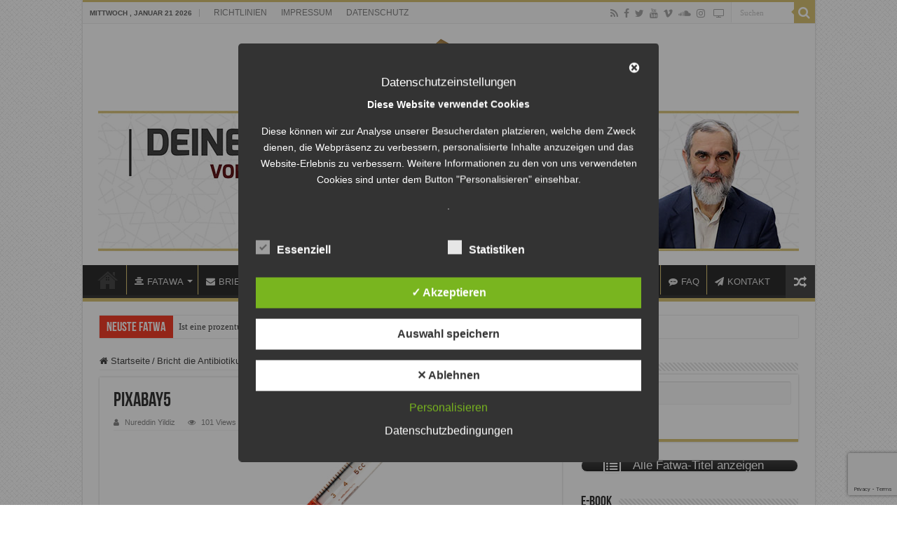

--- FILE ---
content_type: text/html; charset=UTF-8
request_url: https://fatwazentrum.de/bricht-die-antibiotika-spritze-das-fasten/pixabay5/
body_size: 27056
content:
<!DOCTYPE html>
<html lang="de" prefix="og: http://ogp.me/ns#">
<head>
<meta charset="UTF-8" />
<link rel="pingback" href="https://fatwazentrum.de/xmlrpc.php" />
<meta property="og:title" content="pixabay5 - Fatwa Zentrum"/>
<meta property="og:type" content="article"/>
<meta property="og:description" content=""/>
<meta property="og:url" content="https://fatwazentrum.de/bricht-die-antibiotika-spritze-das-fasten/pixabay5/"/>
<meta property="og:site_name" content="Fatwa Zentrum"/>
<meta name='robots' content='index, follow, max-image-preview:large, max-snippet:-1, max-video-preview:-1' />
	<style>img:is([sizes="auto" i], [sizes^="auto," i]) { contain-intrinsic-size: 3000px 1500px }</style>
	<meta name="dlm-version" content="4.9.14"><style type='text/css'>
						#tarinner #dsgvonotice_footer a, .dsgvonotice_footer_separator {
							
							color: #ffffff !important;
							
						}
												
					.dsdvo-cookie-notice.style2 #tarteaucitronAlertBig #tarinner {border-radius: 5px;}</style>
	<!-- This site is optimized with the Yoast SEO plugin v21.1 - https://yoast.com/wordpress/plugins/seo/ -->
	<title>pixabay5 - Fatwa Zentrum</title>
	<meta name="description" content="Finde die passende Antwort auf deine Frage zum Islam. Über 500 Fatawa erwarten dich! Stelle deine persönliche Frage und entdecke unsere E-Books." />
	<link rel="canonical" href="https://fatwazentrum.de/bricht-die-antibiotika-spritze-das-fasten/pixabay5/" />
	<meta property="og:locale" content="de_DE" />
	<meta property="og:type" content="article" />
	<meta property="og:title" content="pixabay5 - Fatwa Zentrum" />
	<meta property="og:description" content="Finde die passende Antwort auf deine Frage zum Islam. Über 500 Fatawa erwarten dich! Stelle deine persönliche Frage und entdecke unsere E-Books." />
	<meta property="og:url" content="https://fatwazentrum.de/bricht-die-antibiotika-spritze-das-fasten/pixabay5/" />
	<meta property="og:site_name" content="Fatwa Zentrum" />
	<meta property="article:publisher" content="https://www.facebook.com/FatwaZentrum/" />
	<meta property="og:image" content="https://fatwazentrum.de/bricht-die-antibiotika-spritze-das-fasten/pixabay5" />
	<meta property="og:image:width" content="800" />
	<meta property="og:image:height" content="600" />
	<meta property="og:image:type" content="image/png" />
	<meta name="twitter:card" content="summary_large_image" />
	<meta name="twitter:site" content="@nureddinyildizd" />
	<script type="application/ld+json" class="yoast-schema-graph">{"@context":"https://schema.org","@graph":[{"@type":"WebPage","@id":"https://fatwazentrum.de/bricht-die-antibiotika-spritze-das-fasten/pixabay5/","url":"https://fatwazentrum.de/bricht-die-antibiotika-spritze-das-fasten/pixabay5/","name":"pixabay5 - Fatwa Zentrum","isPartOf":{"@id":"https://fatwazentrum.de/#website"},"primaryImageOfPage":{"@id":"https://fatwazentrum.de/bricht-die-antibiotika-spritze-das-fasten/pixabay5/#primaryimage"},"image":{"@id":"https://fatwazentrum.de/bricht-die-antibiotika-spritze-das-fasten/pixabay5/#primaryimage"},"thumbnailUrl":"https://fatwazentrum.de/wp-content/uploads/2015/08/pixabay5.png","datePublished":"2015-08-24T20:55:56+00:00","dateModified":"2015-08-24T20:55:56+00:00","description":"Finde die passende Antwort auf deine Frage zum Islam. Über 500 Fatawa erwarten dich! Stelle deine persönliche Frage und entdecke unsere E-Books.","breadcrumb":{"@id":"https://fatwazentrum.de/bricht-die-antibiotika-spritze-das-fasten/pixabay5/#breadcrumb"},"inLanguage":"de","potentialAction":[{"@type":"ReadAction","target":["https://fatwazentrum.de/bricht-die-antibiotika-spritze-das-fasten/pixabay5/"]}]},{"@type":"ImageObject","inLanguage":"de","@id":"https://fatwazentrum.de/bricht-die-antibiotika-spritze-das-fasten/pixabay5/#primaryimage","url":"https://fatwazentrum.de/wp-content/uploads/2015/08/pixabay5.png","contentUrl":"https://fatwazentrum.de/wp-content/uploads/2015/08/pixabay5.png","width":800,"height":600},{"@type":"BreadcrumbList","@id":"https://fatwazentrum.de/bricht-die-antibiotika-spritze-das-fasten/pixabay5/#breadcrumb","itemListElement":[{"@type":"ListItem","position":1,"name":"Home","item":"https://fatwazentrum.de/"},{"@type":"ListItem","position":2,"name":"Bricht die Antibiotikum-Spritze das Fasten?","item":"https://fatwazentrum.de/bricht-die-antibiotika-spritze-das-fasten/"},{"@type":"ListItem","position":3,"name":"pixabay5"}]},{"@type":"WebSite","@id":"https://fatwazentrum.de/#website","url":"https://fatwazentrum.de/","name":"Fatwa Zentrum","description":"Finde die passende Antwort auf deine Fragen!","publisher":{"@id":"https://fatwazentrum.de/#organization"},"potentialAction":[{"@type":"SearchAction","target":{"@type":"EntryPoint","urlTemplate":"https://fatwazentrum.de/?s={search_term_string}"},"query-input":"required name=search_term_string"}],"inLanguage":"de"},{"@type":"Organization","@id":"https://fatwazentrum.de/#organization","name":"Fatwa-Zentrum","url":"https://fatwazentrum.de/","logo":{"@type":"ImageObject","inLanguage":"de","@id":"https://fatwazentrum.de/#/schema/logo/image/","url":"https://fatwazentrum.de/wp-content/uploads/2015/09/Ipad-retina-icon-144x144-Fatwa-Islam-Zentrum-logo.png","contentUrl":"https://fatwazentrum.de/wp-content/uploads/2015/09/Ipad-retina-icon-144x144-Fatwa-Islam-Zentrum-logo.png","width":144,"height":144,"caption":"Fatwa-Zentrum"},"image":{"@id":"https://fatwazentrum.de/#/schema/logo/image/"},"sameAs":["https://www.facebook.com/FatwaZentrum/","https://twitter.com/nureddinyildizd","https://www.instagram.com/nureddinyildiz_de/","https://www.youtube.com/channel/UCVVnJAYsDC_HrS9mWUd-zXA"]}]}</script>
	<!-- / Yoast SEO plugin. -->


<link rel="alternate" type="application/rss+xml" title="Fatwa Zentrum &raquo; Feed" href="https://fatwazentrum.de/feed/" />
		<!-- This site uses the Google Analytics by ExactMetrics plugin v8.11.1 - Using Analytics tracking - https://www.exactmetrics.com/ -->
							<script src="//www.googletagmanager.com/gtag/js?id=G-DRCV3L582N"  data-cfasync="false" data-wpfc-render="false" type="text/javascript" async></script>
			<script data-cfasync="false" data-wpfc-render="false" type="text/javascript">
				var em_version = '8.11.1';
				var em_track_user = true;
				var em_no_track_reason = '';
								var ExactMetricsDefaultLocations = {"page_location":"https:\/\/fatwazentrum.de\/bricht-die-antibiotika-spritze-das-fasten\/pixabay5\/"};
								if ( typeof ExactMetricsPrivacyGuardFilter === 'function' ) {
					var ExactMetricsLocations = (typeof ExactMetricsExcludeQuery === 'object') ? ExactMetricsPrivacyGuardFilter( ExactMetricsExcludeQuery ) : ExactMetricsPrivacyGuardFilter( ExactMetricsDefaultLocations );
				} else {
					var ExactMetricsLocations = (typeof ExactMetricsExcludeQuery === 'object') ? ExactMetricsExcludeQuery : ExactMetricsDefaultLocations;
				}

								var disableStrs = [
										'ga-disable-G-DRCV3L582N',
									];

				/* Function to detect opted out users */
				function __gtagTrackerIsOptedOut() {
					for (var index = 0; index < disableStrs.length; index++) {
						if (document.cookie.indexOf(disableStrs[index] + '=true') > -1) {
							return true;
						}
					}

					return false;
				}

				/* Disable tracking if the opt-out cookie exists. */
				if (__gtagTrackerIsOptedOut()) {
					for (var index = 0; index < disableStrs.length; index++) {
						window[disableStrs[index]] = true;
					}
				}

				/* Opt-out function */
				function __gtagTrackerOptout() {
					for (var index = 0; index < disableStrs.length; index++) {
						document.cookie = disableStrs[index] + '=true; expires=Thu, 31 Dec 2099 23:59:59 UTC; path=/';
						window[disableStrs[index]] = true;
					}
				}

				if ('undefined' === typeof gaOptout) {
					function gaOptout() {
						__gtagTrackerOptout();
					}
				}
								window.dataLayer = window.dataLayer || [];

				window.ExactMetricsDualTracker = {
					helpers: {},
					trackers: {},
				};
				if (em_track_user) {
					function __gtagDataLayer() {
						dataLayer.push(arguments);
					}

					function __gtagTracker(type, name, parameters) {
						if (!parameters) {
							parameters = {};
						}

						if (parameters.send_to) {
							__gtagDataLayer.apply(null, arguments);
							return;
						}

						if (type === 'event') {
														parameters.send_to = exactmetrics_frontend.v4_id;
							var hookName = name;
							if (typeof parameters['event_category'] !== 'undefined') {
								hookName = parameters['event_category'] + ':' + name;
							}

							if (typeof ExactMetricsDualTracker.trackers[hookName] !== 'undefined') {
								ExactMetricsDualTracker.trackers[hookName](parameters);
							} else {
								__gtagDataLayer('event', name, parameters);
							}
							
						} else {
							__gtagDataLayer.apply(null, arguments);
						}
					}

					__gtagTracker('js', new Date());
					__gtagTracker('set', {
						'developer_id.dNDMyYj': true,
											});
					if ( ExactMetricsLocations.page_location ) {
						__gtagTracker('set', ExactMetricsLocations);
					}
										__gtagTracker('config', 'G-DRCV3L582N', {"forceSSL":"true","anonymize_ip":"true"} );
										window.gtag = __gtagTracker;										(function () {
						/* https://developers.google.com/analytics/devguides/collection/analyticsjs/ */
						/* ga and __gaTracker compatibility shim. */
						var noopfn = function () {
							return null;
						};
						var newtracker = function () {
							return new Tracker();
						};
						var Tracker = function () {
							return null;
						};
						var p = Tracker.prototype;
						p.get = noopfn;
						p.set = noopfn;
						p.send = function () {
							var args = Array.prototype.slice.call(arguments);
							args.unshift('send');
							__gaTracker.apply(null, args);
						};
						var __gaTracker = function () {
							var len = arguments.length;
							if (len === 0) {
								return;
							}
							var f = arguments[len - 1];
							if (typeof f !== 'object' || f === null || typeof f.hitCallback !== 'function') {
								if ('send' === arguments[0]) {
									var hitConverted, hitObject = false, action;
									if ('event' === arguments[1]) {
										if ('undefined' !== typeof arguments[3]) {
											hitObject = {
												'eventAction': arguments[3],
												'eventCategory': arguments[2],
												'eventLabel': arguments[4],
												'value': arguments[5] ? arguments[5] : 1,
											}
										}
									}
									if ('pageview' === arguments[1]) {
										if ('undefined' !== typeof arguments[2]) {
											hitObject = {
												'eventAction': 'page_view',
												'page_path': arguments[2],
											}
										}
									}
									if (typeof arguments[2] === 'object') {
										hitObject = arguments[2];
									}
									if (typeof arguments[5] === 'object') {
										Object.assign(hitObject, arguments[5]);
									}
									if ('undefined' !== typeof arguments[1].hitType) {
										hitObject = arguments[1];
										if ('pageview' === hitObject.hitType) {
											hitObject.eventAction = 'page_view';
										}
									}
									if (hitObject) {
										action = 'timing' === arguments[1].hitType ? 'timing_complete' : hitObject.eventAction;
										hitConverted = mapArgs(hitObject);
										__gtagTracker('event', action, hitConverted);
									}
								}
								return;
							}

							function mapArgs(args) {
								var arg, hit = {};
								var gaMap = {
									'eventCategory': 'event_category',
									'eventAction': 'event_action',
									'eventLabel': 'event_label',
									'eventValue': 'event_value',
									'nonInteraction': 'non_interaction',
									'timingCategory': 'event_category',
									'timingVar': 'name',
									'timingValue': 'value',
									'timingLabel': 'event_label',
									'page': 'page_path',
									'location': 'page_location',
									'title': 'page_title',
									'referrer' : 'page_referrer',
								};
								for (arg in args) {
																		if (!(!args.hasOwnProperty(arg) || !gaMap.hasOwnProperty(arg))) {
										hit[gaMap[arg]] = args[arg];
									} else {
										hit[arg] = args[arg];
									}
								}
								return hit;
							}

							try {
								f.hitCallback();
							} catch (ex) {
							}
						};
						__gaTracker.create = newtracker;
						__gaTracker.getByName = newtracker;
						__gaTracker.getAll = function () {
							return [];
						};
						__gaTracker.remove = noopfn;
						__gaTracker.loaded = true;
						window['__gaTracker'] = __gaTracker;
					})();
									} else {
										console.log("");
					(function () {
						function __gtagTracker() {
							return null;
						}

						window['__gtagTracker'] = __gtagTracker;
						window['gtag'] = __gtagTracker;
					})();
									}
			</script>
							<!-- / Google Analytics by ExactMetrics -->
		<script type="text/javascript">
/* <![CDATA[ */
window._wpemojiSettings = {"baseUrl":"https:\/\/s.w.org\/images\/core\/emoji\/16.0.1\/72x72\/","ext":".png","svgUrl":"https:\/\/s.w.org\/images\/core\/emoji\/16.0.1\/svg\/","svgExt":".svg","source":{"concatemoji":"https:\/\/fatwazentrum.de\/wp-includes\/js\/wp-emoji-release.min.js"}};
/*! This file is auto-generated */
!function(s,n){var o,i,e;function c(e){try{var t={supportTests:e,timestamp:(new Date).valueOf()};sessionStorage.setItem(o,JSON.stringify(t))}catch(e){}}function p(e,t,n){e.clearRect(0,0,e.canvas.width,e.canvas.height),e.fillText(t,0,0);var t=new Uint32Array(e.getImageData(0,0,e.canvas.width,e.canvas.height).data),a=(e.clearRect(0,0,e.canvas.width,e.canvas.height),e.fillText(n,0,0),new Uint32Array(e.getImageData(0,0,e.canvas.width,e.canvas.height).data));return t.every(function(e,t){return e===a[t]})}function u(e,t){e.clearRect(0,0,e.canvas.width,e.canvas.height),e.fillText(t,0,0);for(var n=e.getImageData(16,16,1,1),a=0;a<n.data.length;a++)if(0!==n.data[a])return!1;return!0}function f(e,t,n,a){switch(t){case"flag":return n(e,"\ud83c\udff3\ufe0f\u200d\u26a7\ufe0f","\ud83c\udff3\ufe0f\u200b\u26a7\ufe0f")?!1:!n(e,"\ud83c\udde8\ud83c\uddf6","\ud83c\udde8\u200b\ud83c\uddf6")&&!n(e,"\ud83c\udff4\udb40\udc67\udb40\udc62\udb40\udc65\udb40\udc6e\udb40\udc67\udb40\udc7f","\ud83c\udff4\u200b\udb40\udc67\u200b\udb40\udc62\u200b\udb40\udc65\u200b\udb40\udc6e\u200b\udb40\udc67\u200b\udb40\udc7f");case"emoji":return!a(e,"\ud83e\udedf")}return!1}function g(e,t,n,a){var r="undefined"!=typeof WorkerGlobalScope&&self instanceof WorkerGlobalScope?new OffscreenCanvas(300,150):s.createElement("canvas"),o=r.getContext("2d",{willReadFrequently:!0}),i=(o.textBaseline="top",o.font="600 32px Arial",{});return e.forEach(function(e){i[e]=t(o,e,n,a)}),i}function t(e){var t=s.createElement("script");t.src=e,t.defer=!0,s.head.appendChild(t)}"undefined"!=typeof Promise&&(o="wpEmojiSettingsSupports",i=["flag","emoji"],n.supports={everything:!0,everythingExceptFlag:!0},e=new Promise(function(e){s.addEventListener("DOMContentLoaded",e,{once:!0})}),new Promise(function(t){var n=function(){try{var e=JSON.parse(sessionStorage.getItem(o));if("object"==typeof e&&"number"==typeof e.timestamp&&(new Date).valueOf()<e.timestamp+604800&&"object"==typeof e.supportTests)return e.supportTests}catch(e){}return null}();if(!n){if("undefined"!=typeof Worker&&"undefined"!=typeof OffscreenCanvas&&"undefined"!=typeof URL&&URL.createObjectURL&&"undefined"!=typeof Blob)try{var e="postMessage("+g.toString()+"("+[JSON.stringify(i),f.toString(),p.toString(),u.toString()].join(",")+"));",a=new Blob([e],{type:"text/javascript"}),r=new Worker(URL.createObjectURL(a),{name:"wpTestEmojiSupports"});return void(r.onmessage=function(e){c(n=e.data),r.terminate(),t(n)})}catch(e){}c(n=g(i,f,p,u))}t(n)}).then(function(e){for(var t in e)n.supports[t]=e[t],n.supports.everything=n.supports.everything&&n.supports[t],"flag"!==t&&(n.supports.everythingExceptFlag=n.supports.everythingExceptFlag&&n.supports[t]);n.supports.everythingExceptFlag=n.supports.everythingExceptFlag&&!n.supports.flag,n.DOMReady=!1,n.readyCallback=function(){n.DOMReady=!0}}).then(function(){return e}).then(function(){var e;n.supports.everything||(n.readyCallback(),(e=n.source||{}).concatemoji?t(e.concatemoji):e.wpemoji&&e.twemoji&&(t(e.twemoji),t(e.wpemoji)))}))}((window,document),window._wpemojiSettings);
/* ]]> */
</script>
<style id='wp-emoji-styles-inline-css' type='text/css'>

	img.wp-smiley, img.emoji {
		display: inline !important;
		border: none !important;
		box-shadow: none !important;
		height: 1em !important;
		width: 1em !important;
		margin: 0 0.07em !important;
		vertical-align: -0.1em !important;
		background: none !important;
		padding: 0 !important;
	}
</style>
<link rel='stylesheet' id='wp-block-library-css' href='https://fatwazentrum.de/wp-includes/css/dist/block-library/style.min.css' type='text/css' media='all' />
<style id='classic-theme-styles-inline-css' type='text/css'>
/*! This file is auto-generated */
.wp-block-button__link{color:#fff;background-color:#32373c;border-radius:9999px;box-shadow:none;text-decoration:none;padding:calc(.667em + 2px) calc(1.333em + 2px);font-size:1.125em}.wp-block-file__button{background:#32373c;color:#fff;text-decoration:none}
</style>
<style id='pdfemb-pdf-embedder-viewer-style-inline-css' type='text/css'>
.wp-block-pdfemb-pdf-embedder-viewer{max-width:none}

</style>
<link rel='stylesheet' id='wc-blocks-vendors-style-css' href='https://fatwazentrum.de/wp-content/plugins/woocommerce/packages/woocommerce-blocks/build/wc-blocks-vendors-style.css' type='text/css' media='all' />
<link rel='stylesheet' id='wc-blocks-style-css' href='https://fatwazentrum.de/wp-content/plugins/woocommerce/packages/woocommerce-blocks/build/wc-blocks-style.css' type='text/css' media='all' />
<style id='global-styles-inline-css' type='text/css'>
:root{--wp--preset--aspect-ratio--square: 1;--wp--preset--aspect-ratio--4-3: 4/3;--wp--preset--aspect-ratio--3-4: 3/4;--wp--preset--aspect-ratio--3-2: 3/2;--wp--preset--aspect-ratio--2-3: 2/3;--wp--preset--aspect-ratio--16-9: 16/9;--wp--preset--aspect-ratio--9-16: 9/16;--wp--preset--color--black: #000000;--wp--preset--color--cyan-bluish-gray: #abb8c3;--wp--preset--color--white: #ffffff;--wp--preset--color--pale-pink: #f78da7;--wp--preset--color--vivid-red: #cf2e2e;--wp--preset--color--luminous-vivid-orange: #ff6900;--wp--preset--color--luminous-vivid-amber: #fcb900;--wp--preset--color--light-green-cyan: #7bdcb5;--wp--preset--color--vivid-green-cyan: #00d084;--wp--preset--color--pale-cyan-blue: #8ed1fc;--wp--preset--color--vivid-cyan-blue: #0693e3;--wp--preset--color--vivid-purple: #9b51e0;--wp--preset--gradient--vivid-cyan-blue-to-vivid-purple: linear-gradient(135deg,rgba(6,147,227,1) 0%,rgb(155,81,224) 100%);--wp--preset--gradient--light-green-cyan-to-vivid-green-cyan: linear-gradient(135deg,rgb(122,220,180) 0%,rgb(0,208,130) 100%);--wp--preset--gradient--luminous-vivid-amber-to-luminous-vivid-orange: linear-gradient(135deg,rgba(252,185,0,1) 0%,rgba(255,105,0,1) 100%);--wp--preset--gradient--luminous-vivid-orange-to-vivid-red: linear-gradient(135deg,rgba(255,105,0,1) 0%,rgb(207,46,46) 100%);--wp--preset--gradient--very-light-gray-to-cyan-bluish-gray: linear-gradient(135deg,rgb(238,238,238) 0%,rgb(169,184,195) 100%);--wp--preset--gradient--cool-to-warm-spectrum: linear-gradient(135deg,rgb(74,234,220) 0%,rgb(151,120,209) 20%,rgb(207,42,186) 40%,rgb(238,44,130) 60%,rgb(251,105,98) 80%,rgb(254,248,76) 100%);--wp--preset--gradient--blush-light-purple: linear-gradient(135deg,rgb(255,206,236) 0%,rgb(152,150,240) 100%);--wp--preset--gradient--blush-bordeaux: linear-gradient(135deg,rgb(254,205,165) 0%,rgb(254,45,45) 50%,rgb(107,0,62) 100%);--wp--preset--gradient--luminous-dusk: linear-gradient(135deg,rgb(255,203,112) 0%,rgb(199,81,192) 50%,rgb(65,88,208) 100%);--wp--preset--gradient--pale-ocean: linear-gradient(135deg,rgb(255,245,203) 0%,rgb(182,227,212) 50%,rgb(51,167,181) 100%);--wp--preset--gradient--electric-grass: linear-gradient(135deg,rgb(202,248,128) 0%,rgb(113,206,126) 100%);--wp--preset--gradient--midnight: linear-gradient(135deg,rgb(2,3,129) 0%,rgb(40,116,252) 100%);--wp--preset--font-size--small: 13px;--wp--preset--font-size--medium: 20px;--wp--preset--font-size--large: 36px;--wp--preset--font-size--x-large: 42px;--wp--preset--spacing--20: 0.44rem;--wp--preset--spacing--30: 0.67rem;--wp--preset--spacing--40: 1rem;--wp--preset--spacing--50: 1.5rem;--wp--preset--spacing--60: 2.25rem;--wp--preset--spacing--70: 3.38rem;--wp--preset--spacing--80: 5.06rem;--wp--preset--shadow--natural: 6px 6px 9px rgba(0, 0, 0, 0.2);--wp--preset--shadow--deep: 12px 12px 50px rgba(0, 0, 0, 0.4);--wp--preset--shadow--sharp: 6px 6px 0px rgba(0, 0, 0, 0.2);--wp--preset--shadow--outlined: 6px 6px 0px -3px rgba(255, 255, 255, 1), 6px 6px rgba(0, 0, 0, 1);--wp--preset--shadow--crisp: 6px 6px 0px rgba(0, 0, 0, 1);}:where(.is-layout-flex){gap: 0.5em;}:where(.is-layout-grid){gap: 0.5em;}body .is-layout-flex{display: flex;}.is-layout-flex{flex-wrap: wrap;align-items: center;}.is-layout-flex > :is(*, div){margin: 0;}body .is-layout-grid{display: grid;}.is-layout-grid > :is(*, div){margin: 0;}:where(.wp-block-columns.is-layout-flex){gap: 2em;}:where(.wp-block-columns.is-layout-grid){gap: 2em;}:where(.wp-block-post-template.is-layout-flex){gap: 1.25em;}:where(.wp-block-post-template.is-layout-grid){gap: 1.25em;}.has-black-color{color: var(--wp--preset--color--black) !important;}.has-cyan-bluish-gray-color{color: var(--wp--preset--color--cyan-bluish-gray) !important;}.has-white-color{color: var(--wp--preset--color--white) !important;}.has-pale-pink-color{color: var(--wp--preset--color--pale-pink) !important;}.has-vivid-red-color{color: var(--wp--preset--color--vivid-red) !important;}.has-luminous-vivid-orange-color{color: var(--wp--preset--color--luminous-vivid-orange) !important;}.has-luminous-vivid-amber-color{color: var(--wp--preset--color--luminous-vivid-amber) !important;}.has-light-green-cyan-color{color: var(--wp--preset--color--light-green-cyan) !important;}.has-vivid-green-cyan-color{color: var(--wp--preset--color--vivid-green-cyan) !important;}.has-pale-cyan-blue-color{color: var(--wp--preset--color--pale-cyan-blue) !important;}.has-vivid-cyan-blue-color{color: var(--wp--preset--color--vivid-cyan-blue) !important;}.has-vivid-purple-color{color: var(--wp--preset--color--vivid-purple) !important;}.has-black-background-color{background-color: var(--wp--preset--color--black) !important;}.has-cyan-bluish-gray-background-color{background-color: var(--wp--preset--color--cyan-bluish-gray) !important;}.has-white-background-color{background-color: var(--wp--preset--color--white) !important;}.has-pale-pink-background-color{background-color: var(--wp--preset--color--pale-pink) !important;}.has-vivid-red-background-color{background-color: var(--wp--preset--color--vivid-red) !important;}.has-luminous-vivid-orange-background-color{background-color: var(--wp--preset--color--luminous-vivid-orange) !important;}.has-luminous-vivid-amber-background-color{background-color: var(--wp--preset--color--luminous-vivid-amber) !important;}.has-light-green-cyan-background-color{background-color: var(--wp--preset--color--light-green-cyan) !important;}.has-vivid-green-cyan-background-color{background-color: var(--wp--preset--color--vivid-green-cyan) !important;}.has-pale-cyan-blue-background-color{background-color: var(--wp--preset--color--pale-cyan-blue) !important;}.has-vivid-cyan-blue-background-color{background-color: var(--wp--preset--color--vivid-cyan-blue) !important;}.has-vivid-purple-background-color{background-color: var(--wp--preset--color--vivid-purple) !important;}.has-black-border-color{border-color: var(--wp--preset--color--black) !important;}.has-cyan-bluish-gray-border-color{border-color: var(--wp--preset--color--cyan-bluish-gray) !important;}.has-white-border-color{border-color: var(--wp--preset--color--white) !important;}.has-pale-pink-border-color{border-color: var(--wp--preset--color--pale-pink) !important;}.has-vivid-red-border-color{border-color: var(--wp--preset--color--vivid-red) !important;}.has-luminous-vivid-orange-border-color{border-color: var(--wp--preset--color--luminous-vivid-orange) !important;}.has-luminous-vivid-amber-border-color{border-color: var(--wp--preset--color--luminous-vivid-amber) !important;}.has-light-green-cyan-border-color{border-color: var(--wp--preset--color--light-green-cyan) !important;}.has-vivid-green-cyan-border-color{border-color: var(--wp--preset--color--vivid-green-cyan) !important;}.has-pale-cyan-blue-border-color{border-color: var(--wp--preset--color--pale-cyan-blue) !important;}.has-vivid-cyan-blue-border-color{border-color: var(--wp--preset--color--vivid-cyan-blue) !important;}.has-vivid-purple-border-color{border-color: var(--wp--preset--color--vivid-purple) !important;}.has-vivid-cyan-blue-to-vivid-purple-gradient-background{background: var(--wp--preset--gradient--vivid-cyan-blue-to-vivid-purple) !important;}.has-light-green-cyan-to-vivid-green-cyan-gradient-background{background: var(--wp--preset--gradient--light-green-cyan-to-vivid-green-cyan) !important;}.has-luminous-vivid-amber-to-luminous-vivid-orange-gradient-background{background: var(--wp--preset--gradient--luminous-vivid-amber-to-luminous-vivid-orange) !important;}.has-luminous-vivid-orange-to-vivid-red-gradient-background{background: var(--wp--preset--gradient--luminous-vivid-orange-to-vivid-red) !important;}.has-very-light-gray-to-cyan-bluish-gray-gradient-background{background: var(--wp--preset--gradient--very-light-gray-to-cyan-bluish-gray) !important;}.has-cool-to-warm-spectrum-gradient-background{background: var(--wp--preset--gradient--cool-to-warm-spectrum) !important;}.has-blush-light-purple-gradient-background{background: var(--wp--preset--gradient--blush-light-purple) !important;}.has-blush-bordeaux-gradient-background{background: var(--wp--preset--gradient--blush-bordeaux) !important;}.has-luminous-dusk-gradient-background{background: var(--wp--preset--gradient--luminous-dusk) !important;}.has-pale-ocean-gradient-background{background: var(--wp--preset--gradient--pale-ocean) !important;}.has-electric-grass-gradient-background{background: var(--wp--preset--gradient--electric-grass) !important;}.has-midnight-gradient-background{background: var(--wp--preset--gradient--midnight) !important;}.has-small-font-size{font-size: var(--wp--preset--font-size--small) !important;}.has-medium-font-size{font-size: var(--wp--preset--font-size--medium) !important;}.has-large-font-size{font-size: var(--wp--preset--font-size--large) !important;}.has-x-large-font-size{font-size: var(--wp--preset--font-size--x-large) !important;}
:where(.wp-block-post-template.is-layout-flex){gap: 1.25em;}:where(.wp-block-post-template.is-layout-grid){gap: 1.25em;}
:where(.wp-block-columns.is-layout-flex){gap: 2em;}:where(.wp-block-columns.is-layout-grid){gap: 2em;}
:root :where(.wp-block-pullquote){font-size: 1.5em;line-height: 1.6;}
</style>
<link rel='stylesheet' id='contact-form-7-css' href='https://fatwazentrum.de/wp-content/plugins/contact-form-7/includes/css/styles.css' type='text/css' media='all' />
<link rel='stylesheet' id='dashicons-css' href='https://fatwazentrum.de/wp-includes/css/dashicons.min.css' type='text/css' media='all' />
<link rel='stylesheet' id='dsgvoaio_frontend_css-css' href='https://fatwazentrum.de/wp-content/plugins/dsgvo-all-in-one-for-wp/assets/css/plugin.css' type='text/css' media='all' />
<link rel='stylesheet' id='sow-button-base-css' href='https://fatwazentrum.de/wp-content/plugins/so-widgets-bundle/widgets/button/css/style.css' type='text/css' media='all' />
<link rel='stylesheet' id='sow-button-atom-700d32ecf4cc-css' href='https://fatwazentrum.de/wp-content/uploads/siteorigin-widgets/sow-button-atom-700d32ecf4cc.css' type='text/css' media='all' />
<link rel='stylesheet' id='taqyeem-buttons-style-css' href='https://fatwazentrum.de/wp-content/plugins/taqyeem-buttons/assets/style.css' type='text/css' media='all' />
<link rel='stylesheet' id='taqyeem-style-css' href='https://fatwazentrum.de/wp-content/plugins/taqyeem/style.css' type='text/css' media='all' />
<link rel='stylesheet' id='ultimate-post-list-public-style-css' href='https://fatwazentrum.de/wp-content/plugins/ultimate-post-list/public/css/ultimate-post-list-public.css' type='text/css' media='all' />
<style id='woocommerce-inline-inline-css' type='text/css'>
.woocommerce form .form-row .required { visibility: visible; }
</style>
<link rel='stylesheet' id='tie-style-css' href='https://fatwazentrum.de/wp-content/themes/sahifa/style.css' type='text/css' media='all' />
<link rel='stylesheet' id='tie-woocommerce-css' href='https://fatwazentrum.de/wp-content/themes/sahifa/css/woocommerce.css' type='text/css' media='all' />
<link rel='stylesheet' id='tie-ilightbox-skin-css' href='https://fatwazentrum.de/wp-content/themes/sahifa/css/ilightbox/dark-skin/skin.css' type='text/css' media='all' />
<script type="text/javascript" src="https://fatwazentrum.de/wp-content/plugins/google-analytics-dashboard-for-wp/assets/js/frontend-gtag.min.js" id="exactmetrics-frontend-script-js" async="async" data-wp-strategy="async"></script>
<script data-cfasync="false" data-wpfc-render="false" type="text/javascript" id='exactmetrics-frontend-script-js-extra'>/* <![CDATA[ */
var exactmetrics_frontend = {"js_events_tracking":"true","download_extensions":"zip,mp3,mpeg,pdf,docx,pptx,xlsx,rar","inbound_paths":"[{\"path\":\"\\\/go\\\/\",\"label\":\"affiliate\"},{\"path\":\"\\\/recommend\\\/\",\"label\":\"affiliate\"}]","home_url":"https:\/\/fatwazentrum.de","hash_tracking":"false","v4_id":"G-DRCV3L582N"};/* ]]> */
</script>
<script type="text/javascript" src="https://fatwazentrum.de/wp-includes/js/tinymce/tinymce.min.js" id="wp-tinymce-root-js"></script>
<script type="text/javascript" src="https://fatwazentrum.de/wp-includes/js/tinymce/plugins/compat3x/plugin.min.js" id="wp-tinymce-js"></script>
<script type="text/javascript" src="https://fatwazentrum.de/wp-includes/js/jquery/jquery.min.js" id="jquery-core-js"></script>
<script type="text/javascript" src="https://fatwazentrum.de/wp-includes/js/jquery/jquery-migrate.min.js" id="jquery-migrate-js"></script>
<script type="text/javascript" id="dsdvo_tarteaucitron-js-extra">
/* <![CDATA[ */
var parms = {"version":"4.9","close_popup_auto":"off","animation_time":"1000","text_policy":"Datenschutzbedingungen","buttoncustomizebackground":"transparent","buttoncustomizetextcolor":"#79b51f","text_imprint":"Impressum","btn_text_save":"Auswahl speichern","checkbox_externals_label":"Externe Dienste","checkbox_statistics_label":"Statistiken","checkbox_essentials_label":"Essenziell","nolabel":"NEIN","yeslabel":"JA","showpolicyname":"Datenschutzbedingungen \/ Cookies angezeigen","maincatname":"Allgemeine Cookies","language":"de","woocommercecookies":["woocommerce_cart_hash","woocommerce_items_in_cart","wp_woocommerce_session_{}","woocommerce_recently_viewed","store_notice[notice id]","tk_ai"],"polylangcookie":"","usenocookies":"Dieser Dienst nutzt keine Cookies.","cookietextheader":"Datenschutzeinstellungen","nocookietext":"Dieser Dienst hat keine Cookies gespeichert.","cookietextusage":"Gespeicherte Cookies:","cookietextusagebefore":"Folgende Cookies k\u00f6nnen gespeichert werden:","adminajaxurl":"https:\/\/fatwazentrum.de\/wp-admin\/admin-ajax.php","vgwort_defaultoptinout":"optin","koko_defaultoptinout":"optin","ga_defaultoptinout":"optin","notice_design":"dark","expiretime":"7","noticestyle":"style2","backgroundcolor":"#333","textcolor":"#ffffff","buttonbackground":"#fff","buttontextcolor":"#333","buttonlinkcolor":"","cookietext":"<p><strong>Diese Website verwendet Cookies<\/strong><\/p>\n<p>Diese k\u00f6nnen wir zur Analyse unserer Besucherdaten platzieren, welche dem Zweck dienen, die Webpr\u00e4senz zu verbessern, personalisierte Inhalte anzuzeigen und das Website-Erlebnis zu verbessern. Weitere Informationen zu den von uns verwendeten Cookies sind unter dem Button \"Personalisieren\" einsehbar.<\/p>\n<p>.<\/p>\n","cookieaccepttext":"Akzeptieren","btn_text_customize":"Personalisieren","cookietextscroll":"Durch das fortgesetzte bl\u00e4ttern stimmen Sie der Nutzung von externen Diensten und Cookies zu.","imprinturl":"","policyurl":"https:\/\/fatwazentrum.de\/datenschutzerklaerung\/","policyurltext":"Hier finden Sie unsere Datenschutzbestimmungen","ablehnentxt":"Ablehnen","ablehnentext":"Sie haben die Bedingungen abgelehnt. Sie werden daher auf google.de weitergeleitet.","ablehnenurl":"www.google.de","showrejectbtn":"on","popupagbs":" ","languageswitcher":" ","pixelorderid":"","fbpixel_content_type":"","fbpixel_content_ids":"","fbpixel_currency":"","fbpixel_product_cat":"","fbpixel_content_name":"","fbpixel_product_price":"","isbuyedsendet":"","pixelevent":"PageView","pixeleventcurrency":"","pixeleventamount":"","outgoing_text":"<p><strong>Sie verlassen nun unsere Internetpr\u00e4senz<\/strong><\/p>\n<p>Da Sie auf einen externen Link geklickt haben verlassen Sie nun unsere Internetpr\u00e4senz.<\/p>\n<p>Sind Sie damit einverstanden so klicken Sie auf den nachfolgenden Button:<\/p>\n","youtube_spt":"","twitter_spt":"","linkedin_spt":"","shareaholic_spt":"","vimeo_spt":"","vgwort_spt":"","accepttext":"Zulassen","policytextbtn":"Datenschutzbedingungen","show_layertext":""};
/* ]]> */
</script>
<script type="text/javascript" src="https://fatwazentrum.de/wp-content/plugins/dsgvo-all-in-one-for-wp/assets/js/tarteaucitron/tarteaucitron.min.js" id="dsdvo_tarteaucitron-js"></script>
<script type="text/javascript" id="dsgvoaio_inline_js-js-after">
/* <![CDATA[ */
jQuery( document ).ready(function() {
					
					tarteaucitron.init({

						"hashtag": "#tarteaucitron",

						"cookieName": "dsgvoaiowp_cookie", 

						"highPrivacy": true,

						"orientation": "center",

						"adblocker": false, 

						"showAlertSmall": true, 

						"cookieslist": true, 

						"removeCredit": true, 

						"expireCookie": 7, 

						"handleBrowserDNTRequest": false, 

						//"cookieDomain": ".fatwazentrum.de" 

						"removeCredit": true, 

						"moreInfoLink": false, 

						});
					});	
				var tarteaucitronForceLanguage = 'de'
/* ]]> */
</script>
<script type="text/javascript" src="https://fatwazentrum.de/wp-content/plugins/taqyeem/js/tie.js" id="taqyeem-main-js"></script>
<script type="text/javascript" id="track-the-click-js-extra">
/* <![CDATA[ */
var ajax_var = {"nonce":"aa3015eb47"};
var ttc_data = {"proBeacon":""};
/* ]]> */
</script>
<script type="text/javascript" src="https://fatwazentrum.de/wp-content/plugins/track-the-click/public/js/track-the-click-public.js" id="track-the-click-js" data-noptimize="true" data-no-optimize="1"></script>
<script type="text/javascript" id="track-the-click-js-after" data-noptimize="true" data-no-optimize="1">
/* <![CDATA[ */
function getHomeURL() {return "https://fatwazentrum.de";}
function getPostID() {return 790;}
function showClickCounts() {return false;}
/* ]]> */
</script>
<script type="text/javascript" id="ultimate-post-list-js-extra">
/* <![CDATA[ */
var upl_vars = {"upl_nonce":"e6a150812c","ajaxurl":"https:\/\/fatwazentrum.de\/wp-admin\/admin-ajax.php"};
/* ]]> */
</script>
<script type="text/javascript" src="https://fatwazentrum.de/wp-content/plugins/ultimate-post-list/public/js/ultimate-post-list-public.min.js" id="ultimate-post-list-js"></script>
<script type="text/javascript" id="tie-postviews-cache-js-extra">
/* <![CDATA[ */
var tieViewsCacheL10n = {"admin_ajax_url":"https:\/\/fatwazentrum.de\/wp-admin\/admin-ajax.php","post_id":"790"};
/* ]]> */
</script>
<script type="text/javascript" src="https://fatwazentrum.de/wp-content/themes/sahifa/js/postviews-cache.js" id="tie-postviews-cache-js"></script>
<link rel="https://api.w.org/" href="https://fatwazentrum.de/wp-json/" /><link rel="alternate" title="JSON" type="application/json" href="https://fatwazentrum.de/wp-json/wp/v2/media/790" /><link rel="EditURI" type="application/rsd+xml" title="RSD" href="https://fatwazentrum.de/xmlrpc.php?rsd" />
<meta name="generator" content="WordPress 6.8.3" />
<meta name="generator" content="WooCommerce 7.6.1" />
<link rel='shortlink' href='https://fatwazentrum.de/?p=790' />
<link rel="alternate" title="oEmbed (JSON)" type="application/json+oembed" href="https://fatwazentrum.de/wp-json/oembed/1.0/embed?url=https%3A%2F%2Ffatwazentrum.de%2Fbricht-die-antibiotika-spritze-das-fasten%2Fpixabay5%2F" />
<link rel="alternate" title="oEmbed (XML)" type="text/xml+oembed" href="https://fatwazentrum.de/wp-json/oembed/1.0/embed?url=https%3A%2F%2Ffatwazentrum.de%2Fbricht-die-antibiotika-spritze-das-fasten%2Fpixabay5%2F&#038;format=xml" />
<script type='text/javascript'>
/* <![CDATA[ */
var taqyeem = {"ajaxurl":"https://fatwazentrum.de/wp-admin/admin-ajax.php" , "your_rating":"Your Rating:"};
/* ]]> */
</script>

<style type="text/css" media="screen">

</style>
	<script>

		/**
		 * Google OutOut Script
		 */
		var gaProperty = 'UA-67544411-1';
		var disableStr = 'ga-disable-' + gaProperty;
		if (document.cookie.indexOf(disableStr + '=true') > -1) {
			window[disableStr] = true;
		}
		function gaOptout() {
			document.cookie = disableStr + '=true; expires=Thu, 31 Dec 2099	23:59:59 UTC; path=/';
			window[disableStr] = true;
			alert('Das Tracking durch Google Analytics wurde in Ihrem Browser für diese Webseite deaktiviert.');
		}

	</script>
			<script>

			/**
			 * Google Analytics Tracking Code
			 */
			 
			window.ga=window.ga||function(){(ga.q=ga.q||[]).push(arguments)};ga.l=+new Date;
			ga('create', 'UA-67544411-1', 'auto');
			ga('set', 'anonymizeIp', true);
			ga('send', 'pageview');
			</script>
			<script async src='https://www.google-analytics.com/analytics.js'></script>
		<link rel="shortcut icon" href="https://fatwazentrum.de/wp-content/uploads/2015/08/favicon.png" title="Favicon" />
<!--[if IE]>
<script type="text/javascript">jQuery(document).ready(function (){ jQuery(".menu-item").has("ul").children("a").attr("aria-haspopup", "true");});</script>
<![endif]-->
<!--[if lt IE 9]>
<script src="https://fatwazentrum.de/wp-content/themes/sahifa/js/html5.js"></script>
<script src="https://fatwazentrum.de/wp-content/themes/sahifa/js/selectivizr-min.js"></script>
<![endif]-->
<!--[if IE 9]>
<link rel="stylesheet" type="text/css" media="all" href="https://fatwazentrum.de/wp-content/themes/sahifa/css/ie9.css" />
<![endif]-->
<!--[if IE 8]>
<link rel="stylesheet" type="text/css" media="all" href="https://fatwazentrum.de/wp-content/themes/sahifa/css/ie8.css" />
<![endif]-->
<!--[if IE 7]>
<link rel="stylesheet" type="text/css" media="all" href="https://fatwazentrum.de/wp-content/themes/sahifa/css/ie7.css" />
<![endif]-->

<meta http-equiv="X-UA-Compatible" content="IE=edge,chrome=1" />
<meta name="viewport" content="width=device-width, initial-scale=1.0" />
<link rel="apple-touch-icon" sizes="144x144" href="https://fatwazentrum.de/wp-content/uploads/2015/09/Ipad-retina-icon-144x144-Fatwa-Islam-Zentrum-logo.png" />
<link rel="apple-touch-icon" sizes="120x120" href="https://fatwazentrum.de/wp-content/uploads/2015/09/iphone-retina-icon-120x120-fatwa-zentrum-logo.png" />
<link rel="apple-touch-icon" sizes="72x72" href="https://fatwazentrum.de/wp-content/uploads/2015/09/ipad-icon-72x72.png" />
<link rel="apple-touch-icon" href="https://fatwazentrum.de/wp-content/uploads/2015/09/ihone-icon-57x57.png" />



<style type="text/css" media="screen">

#main-nav,
.cat-box-content,
#sidebar .widget-container,
.post-listing,
#commentform {
	border-bottom-color: #d8c274;
}

.search-block .search-button,
#topcontrol,
#main-nav ul li.current-menu-item a,
#main-nav ul li.current-menu-item a:hover,
#main-nav ul li.current_page_parent a,
#main-nav ul li.current_page_parent a:hover,
#main-nav ul li.current-menu-parent a,
#main-nav ul li.current-menu-parent a:hover,
#main-nav ul li.current-page-ancestor a,
#main-nav ul li.current-page-ancestor a:hover,
.pagination span.current,
.share-post span.share-text,
.flex-control-paging li a.flex-active,
.ei-slider-thumbs li.ei-slider-element,
.review-percentage .review-item span span,
.review-final-score,
.button,
a.button,
a.more-link,
#main-content input[type="submit"],
.form-submit #submit,
#login-form .login-button,
.widget-feedburner .feedburner-subscribe,
input[type="submit"],
#buddypress button,
#buddypress a.button,
#buddypress input[type=submit],
#buddypress input[type=reset],
#buddypress ul.button-nav li a,
#buddypress div.generic-button a,
#buddypress .comment-reply-link,
#buddypress div.item-list-tabs ul li a span,
#buddypress div.item-list-tabs ul li.selected a,
#buddypress div.item-list-tabs ul li.current a,
#buddypress #members-directory-form div.item-list-tabs ul li.selected span,
#members-list-options a.selected,
#groups-list-options a.selected,
body.dark-skin #buddypress div.item-list-tabs ul li a span,
body.dark-skin #buddypress div.item-list-tabs ul li.selected a,
body.dark-skin #buddypress div.item-list-tabs ul li.current a,
body.dark-skin #members-list-options a.selected,
body.dark-skin #groups-list-options a.selected,
.search-block-large .search-button,
#featured-posts .flex-next:hover,
#featured-posts .flex-prev:hover,
a.tie-cart span.shooping-count,
.woocommerce span.onsale,
.woocommerce-page span.onsale ,
.woocommerce .widget_price_filter .ui-slider .ui-slider-handle,
.woocommerce-page .widget_price_filter .ui-slider .ui-slider-handle,
#check-also-close,
a.post-slideshow-next,
a.post-slideshow-prev,
.widget_price_filter .ui-slider .ui-slider-handle,
.quantity .minus:hover,
.quantity .plus:hover,
.mejs-container .mejs-controls .mejs-time-rail .mejs-time-current,
#reading-position-indicator  {
	background-color:#d8c274;
}

::-webkit-scrollbar-thumb{
	background-color:#d8c274 !important;
}

#theme-footer,
#theme-header,
.top-nav ul li.current-menu-item:before,
#main-nav .menu-sub-content ,
#main-nav ul ul,
#check-also-box {
	border-top-color: #d8c274;
}

.search-block:after {
	border-right-color:#d8c274;
}

body.rtl .search-block:after {
	border-left-color:#d8c274;
}

#main-nav ul > li.menu-item-has-children:hover > a:after,
#main-nav ul > li.mega-menu:hover > a:after {
	border-color:transparent transparent #d8c274;
}

.widget.timeline-posts li a:hover,
.widget.timeline-posts li a:hover span.tie-date {
	color: #d8c274;
}

.widget.timeline-posts li a:hover span.tie-date:before {
	background: #d8c274;
	border-color: #d8c274;
}

#order_review,
#order_review_heading {
	border-color: #d8c274;
}

		body {
					background-image : url(https://fatwazentrum.de/wp-content/themes/sahifa/images/patterns/body-bg5.png);
					background-position: top center;
		}
		
#main-nav ul li a:hover, #main-nav ul li:hover > a, #main-nav ul :hover > a , #main-nav  ul ul li:hover > a, #main-nav  ul ul :hover > a {
	color: #d8c274;
}
		
.social-icons.social-colored .fa-television:before {
	background: #d40031 ;
}

#main-nav ul li {
	border-color: #d8c274;
}

#main-nav ul ul li, #main-nav ul ul li:first-child {
	border-top-color: #d8c274;
}

#main-nav ul li .mega-menu-block ul.sub-menu {
	border-bottom-color: #d8c274;
}


</style>

	<noscript><style>.woocommerce-product-gallery{ opacity: 1 !important; }</style></noscript>
	

			<style>
					
			@media screen and (min-width: 800px) {

				.dsdvo-cookie-notice.style1 #tarteaucitronDisclaimerAlert {

					float: left;

					width: 100% !important;
					
					text-align: center !important;
					
					padding-top: 15px;

				}
				
				.dsdvo-cookie-notice.style1 #tarteaucitronAlertBig .dsgvonoticebtns {
					
					float: left;
					
					width: 100%;
					
					text-align: center;
					
					margin-bottom: 25px;
					
				}
								
				.dsdvo-cookie-notice.style1 #tarteaucitronAlertBig #tarteaucitronPersonalize, .dsdvo-cookie-notice.style1 #tarteaucitronAlertBig #tarteaucitronCloseAlert {
					
					float: none !important;
					
				}	

			}
			
			@media screen and (max-width: 800px) {

				.dsdvo-cookie-notice.style1 #tarteaucitronDisclaimerAlert {

					float: left;

					width: 80% !important;

				}
				
				.dsdvo-cookie-notice.style1 #tarteaucitronAlertBig #tarteaucitronCloseAlert, .dsdvo-cookie-notice.style1 #tarteaucitronPersonalize {
					
					margin-bottom: 15px !important;
				
				}	

				.dsdvo-cookie-notice.style1 #tarteaucitronDisclaimerAlert .tarteaucitronDisclaimerAlertInner {
					
					padding-top: 15px;
					
				}				

			}
			
			</style>

			</head>
<body id="top" class="attachment wp-singular attachment-template-default single single-attachment postid-790 attachmentid-790 attachment-png wp-theme-sahifa theme-sahifa woocommerce-no-js lazy-enabled">

<div class="wrapper-outer">

	<div class="background-cover"></div>

	<aside id="slide-out">

			<div class="search-mobile">
			<form method="get" id="searchform-mobile" action="https://fatwazentrum.de/">
				<button class="search-button" type="submit" value="Suchen"><i class="fa fa-search"></i></button>
				<input type="text" id="s-mobile" name="s" title="Suchen" value="Suchen" onfocus="if (this.value == 'Suchen') {this.value = '';}" onblur="if (this.value == '') {this.value = 'Suchen';}"  />
			</form>
		</div><!-- .search-mobile /-->
	
			<div class="social-icons">
		<a class="ttip-none" title="Rss" href="https://fatwazentrum.de/feed/" target="_blank"><i class="fa fa-rss"></i></a><a class="ttip-none" title="Facebook" href="https://www.facebook.com/FatwaZentrum/" target="_blank"><i class="fa fa-facebook"></i></a><a class="ttip-none" title="Twitter" href="https://twitter.com/nureddinyildizD" target="_blank"><i class="fa fa-twitter"></i></a><a class="ttip-none" title="Youtube" href="https://www.youtube.com/fatwazentrum" target="_blank"><i class="fa fa-youtube"></i></a><a class="ttip-none" title="Vimeo" href="https://vimeo.com/sosyaldokuvideo" target="_blank"><i class="tieicon-vimeo"></i></a><a class="ttip-none" title="SoundCloud" href="https://soundcloud.com/nureddinyildiz" target="_blank"><i class="fa fa-soundcloud"></i></a><a class="ttip-none" title="instagram" href="http://instagram.com/nureddinyildiz_de/" target="_blank"><i class="fa fa-instagram"></i></a>
		<a class="ttip-none"  title="Sosyaldoku TV" href="http://www.sosyaldoku.tv/" target="_blank"><i class="fa fa-television"></i></a>	</div>

	
		<div id="mobile-menu" ></div>
	</aside><!-- #slide-out /-->

		<div id="wrapper" class="boxed-all">
		<div class="inner-wrapper">

		<header id="theme-header" class="theme-header center-logo">
						<div id="top-nav" class="top-nav">
				<div class="container">

							<span class="today-date">Mittwoch , Januar 21 2026</span>
				<div class="top-menu"><ul id="menu-top" class="menu"><li id="menu-item-685" class="menu-item menu-item-type-post_type menu-item-object-page menu-item-685"><a href="https://fatwazentrum.de/richtlinien/">RICHTLINIEN</a></li>
<li id="menu-item-686" class="menu-item menu-item-type-post_type menu-item-object-page menu-item-686"><a href="https://fatwazentrum.de/page-post-elements/">IMPRESSUM</a></li>
<li id="menu-item-4047" class="menu-item menu-item-type-post_type menu-item-object-page menu-item-privacy-policy menu-item-4047"><a rel="privacy-policy" href="https://fatwazentrum.de/datenschutzerklaerung/">DATENSCHUTZ</a></li>
</ul></div>
						<div class="search-block">
						<form method="get" id="searchform-header" action="https://fatwazentrum.de/">
							<button class="search-button" type="submit" value="Suchen"><i class="fa fa-search"></i></button>
							<input class="search-live" type="text" id="s-header" name="s" title="Suchen" value="Suchen" onfocus="if (this.value == 'Suchen') {this.value = '';}" onblur="if (this.value == '') {this.value = 'Suchen';}"  />
						</form>
					</div><!-- .search-block /-->
			<div class="social-icons">
		<a class="ttip-none" title="Rss" href="https://fatwazentrum.de/feed/" target="_blank"><i class="fa fa-rss"></i></a><a class="ttip-none" title="Facebook" href="https://www.facebook.com/FatwaZentrum/" target="_blank"><i class="fa fa-facebook"></i></a><a class="ttip-none" title="Twitter" href="https://twitter.com/nureddinyildizD" target="_blank"><i class="fa fa-twitter"></i></a><a class="ttip-none" title="Youtube" href="https://www.youtube.com/fatwazentrum" target="_blank"><i class="fa fa-youtube"></i></a><a class="ttip-none" title="Vimeo" href="https://vimeo.com/sosyaldokuvideo" target="_blank"><i class="tieicon-vimeo"></i></a><a class="ttip-none" title="SoundCloud" href="https://soundcloud.com/nureddinyildiz" target="_blank"><i class="fa fa-soundcloud"></i></a><a class="ttip-none" title="instagram" href="http://instagram.com/nureddinyildiz_de/" target="_blank"><i class="fa fa-instagram"></i></a>
		<a class="ttip-none"  title="Sosyaldoku TV" href="http://www.sosyaldoku.tv/" target="_blank"><i class="fa fa-television"></i></a>	</div>

	
	
				</div><!-- .container /-->
			</div><!-- .top-menu /-->
			
		<div class="header-content">

					<a id="slide-out-open" class="slide-out-open" href="#"><span></span></a>
		
			<div class="logo" style=" margin-top:1px; margin-bottom:12px;">
			<h2>								<a title="Fatwa Zentrum" href="https://fatwazentrum.de/">
					<img src="https://fatwazentrum.de/wp-content/uploads/2015/08/fatwazentrum-logo-190x60.png" alt="Fatwa Zentrum"  /><strong>Fatwa Zentrum Finde die passende Antwort auf deine Fragen!</strong>
				</a>
			</h2>			</div><!-- .logo /-->
			<div class="e3lan e3lan-top">
			<a href="https://fatwazentrum.de/frage-stellen/" title="" target="_blank">
				<img src="https://fatwazentrum.de/wp-content/uploads/2016/08/Islam-frage-fatwa.jpg" alt="" />
			</a>
				</div>			<div class="clear"></div>

		</div>
													<nav id="main-nav" class="fixed-enabled">
				<div class="container">

				
					<div class="main-menu"><ul id="menu-main-menu" class="menu"><li id="menu-item-635" class="menu-item menu-item-type-custom menu-item-object-custom menu-item-home menu-item-635"><a href="https://fatwazentrum.de">STARTSEITE</a></li>
<li id="menu-item-1073" class="menu-item menu-item-type-post_type menu-item-object-page menu-item-has-children menu-item-1073"><a href="https://fatwazentrum.de/fatawa/"><i class="fa fa-align-center"></i>FATAWA</a>
<ul class="sub-menu menu-sub-content">
	<li id="menu-item-5519" class="menu-item menu-item-type-post_type menu-item-object-page menu-item-5519"><a href="https://fatwazentrum.de/fatwa-titel/">Alle Fatwā-Titel anzeigen</a></li>
	<li id="menu-item-5024" class="menu-item menu-item-type-taxonomy menu-item-object-category menu-item-5024"><a href="https://fatwazentrum.de/category/zakat/">Almosenabgabe (zakāt)</a></li>
	<li id="menu-item-5025" class="menu-item menu-item-type-taxonomy menu-item-object-category menu-item-5025"><a href="https://fatwazentrum.de/category/essen-trinken/">Essen &amp; Trinken</a></li>
	<li id="menu-item-5015" class="menu-item menu-item-type-taxonomy menu-item-object-category menu-item-5015"><a href="https://fatwazentrum.de/category/ehe/">Heirat &amp; Ehe</a></li>
	<li id="menu-item-5016" class="menu-item menu-item-type-taxonomy menu-item-object-category menu-item-5016"><a href="https://fatwazentrum.de/category/reinheit-und-waschung/">Reinheit &amp; Waschung (ṭahāra)</a></li>
	<li id="menu-item-5017" class="menu-item menu-item-type-taxonomy menu-item-object-category menu-item-5017"><a href="https://fatwazentrum.de/category/familie/">Familie</a></li>
	<li id="menu-item-5018" class="menu-item menu-item-type-taxonomy menu-item-object-category menu-item-5018"><a href="https://fatwazentrum.de/category/frau-im-islam/">Frau im Islam</a></li>
	<li id="menu-item-5019" class="menu-item menu-item-type-taxonomy menu-item-object-category menu-item-5019"><a href="https://fatwazentrum.de/category/gebet/">Gebet (ṣalāh)</a></li>
	<li id="menu-item-5020" class="menu-item menu-item-type-taxonomy menu-item-object-category menu-item-5020"><a href="https://fatwazentrum.de/category/finanzen-wirtschaft/">Finanzen &amp; Wirtschaft</a></li>
	<li id="menu-item-5027" class="menu-item menu-item-type-taxonomy menu-item-object-category menu-item-5027"><a href="https://fatwazentrum.de/category/%e1%b8%a5a%c7%a7%c7%a7-%ca%bfumra/">Pilgerfahrt (ḥaǧǧ &amp; ʿumra)</a></li>
	<li id="menu-item-5026" class="menu-item menu-item-type-taxonomy menu-item-object-category menu-item-5026"><a href="https://fatwazentrum.de/category/kleidung-und-schmuck/">Kleidung &amp; Schmuck</a></li>
	<li id="menu-item-5021" class="menu-item menu-item-type-taxonomy menu-item-object-category menu-item-5021"><a href="https://fatwazentrum.de/category/fasten-und-ramadan/">Fasten &amp; Ramadan</a></li>
	<li id="menu-item-5022" class="menu-item menu-item-type-taxonomy menu-item-object-category menu-item-5022"><a href="https://fatwazentrum.de/category/gesundheit/">Gesundheit</a></li>
	<li id="menu-item-5149" class="menu-item menu-item-type-taxonomy menu-item-object-category menu-item-5149"><a href="https://fatwazentrum.de/category/gesellschaft-soziale-beziehungen/">Gesellschaft &amp; soziale Beziehungen</a></li>
	<li id="menu-item-5158" class="menu-item menu-item-type-taxonomy menu-item-object-category menu-item-5158"><a href="https://fatwazentrum.de/category/scheidung-talaq/">Scheidung (ṭalāq)</a></li>
	<li id="menu-item-5156" class="menu-item menu-item-type-taxonomy menu-item-object-category menu-item-5156"><a href="https://fatwazentrum.de/category/sexualitaet-intimitaet/">Sexualität &amp; Intimität</a></li>
	<li id="menu-item-5014" class="menu-item menu-item-type-taxonomy menu-item-object-category menu-item-5014"><a href="https://fatwazentrum.de/category/sonstige/">Sonstige</a></li>
</ul>
</li>
<li id="menu-item-728" class="menu-item menu-item-type-post_type menu-item-object-page menu-item-728"><a href="https://fatwazentrum.de/briefe/"><i class="fa fa-envelope"></i>BRIEFE</a></li>
<li id="menu-item-2949" class="menu-item menu-item-type-post_type menu-item-object-page menu-item-2949"><a href="https://fatwazentrum.de/zitate/"><i class="fa fa-quote-right"></i>ZITATE</a></li>
<li id="menu-item-739" class="menu-item menu-item-type-post_type menu-item-object-page menu-item-739"><a href="https://fatwazentrum.de/video-fatawa/"><i class="fa fa-play-circle-o"></i>VIDEO FATAWA</a></li>
<li id="menu-item-3010" class="menu-item menu-item-type-post_type menu-item-object-page menu-item-3010"><a href="https://fatwazentrum.de/ebooks/"><i class="fa fa-book"></i>E-BOOKS</a></li>
<li id="menu-item-2736" class="menu-item menu-item-type-post_type menu-item-object-page menu-item-2736"><a href="https://fatwazentrum.de/frage-stellen/"><i class="fa fa-comments"></i>FRAGE STELLEN</a></li>
<li id="menu-item-740" class="menu-item menu-item-type-post_type menu-item-object-page menu-item-740"><a href="https://fatwazentrum.de/biografie/"><i class="fa fa-user"></i>BIOGRAFIE</a></li>
<li id="menu-item-4274" class="menu-item menu-item-type-post_type menu-item-object-page menu-item-4274"><a href="https://fatwazentrum.de/faq/"><i class="fa fa-commenting"></i>FAQ</a></li>
<li id="menu-item-741" class="menu-item menu-item-type-post_type menu-item-object-page menu-item-741"><a href="https://fatwazentrum.de/kontakt/"><i class="fa fa-paper-plane"></i>KONTAKT</a></li>
</ul></div>										<a href="https://fatwazentrum.de/?tierand=1" class="random-article ttip" title="Zufällige Fatawa"><i class="fa fa-random"></i></a>
					
					
				</div>
			</nav><!-- .main-nav /-->
					</header><!-- #header /-->

		
	<div class="clear"></div>
	<div id="breaking-news" class="breaking-news">
		<span class="breaking-news-title"><i class="fa fa-bolt"></i> <span>Neuste Fatwa</span></span>
		
					<ul>
					<li><a href="https://fatwazentrum.de/ist-eine-prozentuale-abfuehrung-des-verkaufserloeses-zins-2/" title="Ist eine prozentuale Abführung des Verkaufserlöses Zins?">Ist eine prozentuale Abführung des Verkaufserlöses Zins?</a></li>
					<li><a href="https://fatwazentrum.de/meine-frau-traeumt-oft-vom-tod/" title="Meine Frau träumt oft vom Tod">Meine Frau träumt oft vom Tod</a></li>
					<li><a href="https://fatwazentrum.de/ist-meine-aesthetische-operation-eine-veraenderung-oder-korrektur/" title="Ist meine ästhetische Operation eine Veränderung oder Korrektur?">Ist meine ästhetische Operation eine Veränderung oder Korrektur?</a></li>
					<li><a href="https://fatwazentrum.de/was-zaehlt-zu-den-augenbrauen/" title="Was zählt zu den Augenbrauen?">Was zählt zu den Augenbrauen?</a></li>
					<li><a href="https://fatwazentrum.de/wann-tritt-die-richtige-zeit-zum-ischa-gebet-ein/" title="Wann tritt die richtige Zeit zum Ischa-Gebet ein?">Wann tritt die richtige Zeit zum Ischa-Gebet ein?</a></li>
					<li><a href="https://fatwazentrum.de/ich-konnte-auf-der-umra-nicht-weinen/" title="Ich konnte auf der Umra nicht weinen">Ich konnte auf der Umra nicht weinen</a></li>
					<li><a href="https://fatwazentrum.de/isolation-und-undankbarkeit-in-der-ehe/" title="Isolation und Undankbarkeit in der Ehe">Isolation und Undankbarkeit in der Ehe</a></li>
					<li><a href="https://fatwazentrum.de/assistenzhund-bei-autismus/" title="Assistenzhund bei Autismus">Assistenzhund bei Autismus</a></li>
					<li><a href="https://fatwazentrum.de/immobilienvermoegen-mit-zinsen-angehaeuft/" title="Immobilienvermögen mit Zinsen angehäuft">Immobilienvermögen mit Zinsen angehäuft</a></li>
					<li><a href="https://fatwazentrum.de/vollkaksoversicherung/" title="Sind Versicherungen erlaubt?">Sind Versicherungen erlaubt?</a></li>
					</ul>
					
		
		<script type="text/javascript">
			jQuery(document).ready(function(){
								jQuery('#breaking-news ul').innerFade({animationType: 'slide', speed: 750 , timeout: 3500});
							});
					</script>
	</div> <!-- .breaking-news -->

	
	<div id="main-content" class="container">

	
	
	
	
	
	<div class="content">

		
		<nav id="crumbs"><a href="https://fatwazentrum.de/"><span class="fa fa-home" aria-hidden="true"></span> Startseite</a><span class="delimiter">/</span><a href="https://fatwazentrum.de/bricht-die-antibiotika-spritze-das-fasten/">Bricht die Antibiotikum-Spritze das Fasten?</a><span class="delimiter">/</span><span class="current">pixabay5</span></nav><script type="application/ld+json">{"@context":"http:\/\/schema.org","@type":"BreadcrumbList","@id":"#Breadcrumb","itemListElement":[{"@type":"ListItem","position":1,"item":{"name":"Startseite","@id":"https:\/\/fatwazentrum.de\/"}},{"@type":"ListItem","position":2,"item":{"name":"Bricht die Antibiotikum-Spritze das Fasten?","@id":"https:\/\/fatwazentrum.de\/bricht-die-antibiotika-spritze-das-fasten\/"}}]}</script>
		

		
		<article class="post-listing post-790 attachment type-attachment status-inherit " id="the-post">
			
			<div class="single-post-thumb">
					</div>
	
		


			<div class="post-inner">

							<h1 class="name post-title entry-title"><span itemprop="name">pixabay5</span></h1>

						
<p class="post-meta">
		
	<span class="post-meta-author"><i class="fa fa-user"></i><a href="https://fatwazentrum.de/author/oryalciv/" title="">Nureddin Yildiz </a></span>
	
	
	
<span class="post-views"><i class="fa fa-eye"></i>101 Views</span> </p>
<div class="clear"></div>
			
				<div class="entry">
					
					
					<p class="attachment"><a href='https://fatwazentrum.de/wp-content/uploads/2015/08/pixabay5.png'><img fetchpriority="high" decoding="async" width="300" height="225" src="https://fatwazentrum.de/wp-content/uploads/2015/08/pixabay5-300x225.png" class="attachment-medium size-medium" alt="" srcset="https://fatwazentrum.de/wp-content/uploads/2015/08/pixabay5-300x225.png 300w, https://fatwazentrum.de/wp-content/uploads/2015/08/pixabay5.png 800w" sizes="(max-width: 300px) 100vw, 300px" /></a></p>
					
									</div><!-- .entry /-->


				<div class="share-post">
	<span class="share-text">Teilen</span>

		<ul class="flat-social">
			<li><a href="http://www.facebook.com/sharer.php?u=https://fatwazentrum.de/?p=790" class="social-facebook" rel="external" target="_blank"><i class="fa fa-facebook"></i> <span>Facebook</span></a></li>
				<li><a href="https://twitter.com/intent/tweet?text=pixabay5&url=https://fatwazentrum.de/?p=790" class="social-twitter" rel="external" target="_blank"><i class="fa fa-twitter"></i> <span>Twitter</span></a></li>
					</ul>
		<div class="clear"></div>
</div> <!-- .share-post -->
				<div class="clear"></div>
			</div><!-- .post-inner -->

			<script type="application/ld+json" class="tie-schema-graph">{"@context":"http:\/\/schema.org","@type":"Article","dateCreated":"2015-08-24T22:55:56+02:00","datePublished":"2015-08-24T22:55:56+02:00","dateModified":"2015-08-24T22:55:56+02:00","headline":"pixabay5","name":"pixabay5","keywords":[],"url":"https:\/\/fatwazentrum.de\/bricht-die-antibiotika-spritze-das-fasten\/pixabay5\/","description":"","copyrightYear":"2015","publisher":{"@id":"#Publisher","@type":"Organization","name":"Fatwa Zentrum","logo":{"@type":"ImageObject","url":"https:\/\/fatwazentrum.de\/wp-content\/uploads\/2015\/08\/fatwazentrum-logo-190x60.png"},"sameAs":["https:\/\/www.facebook.com\/FatwaZentrum\/","https:\/\/twitter.com\/nureddinyildizD","https:\/\/www.youtube.com\/fatwazentrum","https:\/\/vimeo.com\/sosyaldokuvideo","https:\/\/soundcloud.com\/nureddinyildiz","http:\/\/instagram.com\/nureddinyildiz_de\/"]},"sourceOrganization":{"@id":"#Publisher"},"copyrightHolder":{"@id":"#Publisher"},"mainEntityOfPage":{"@type":"WebPage","@id":"https:\/\/fatwazentrum.de\/bricht-die-antibiotika-spritze-das-fasten\/pixabay5\/","breadcrumb":{"@id":"#crumbs"}},"author":{"@type":"Person","name":"Nureddin Yildiz","url":"https:\/\/fatwazentrum.de\/author\/oryalciv\/"},"articleSection":[],"articleBody":"","image":{"@type":"ImageObject","url":"https:\/\/fatwazentrum.de\/wp-content\/uploads\/2015\/08\/pixabay5.png","width":800,"height":600}}</script>
		</article><!-- .post-listing -->
		

		
		

				<div class="post-navigation">
			<div class="post-previous"><a href="https://fatwazentrum.de/bricht-die-antibiotika-spritze-das-fasten/" rel="prev"><span>Vorherige</span> Bricht die Antibiotikum-Spritze das Fasten?</a></div>
			<div class="post-next"></div>
		</div><!-- .post-navigation -->
		
			<section id="related_posts">
		<div class="block-head">
			<h3>Ähnliche Fatawa</h3><div class="stripe-line"></div>
		</div>
		<div class="post-listing">
						<div class="related-item">
							
				<div class="post-thumbnail">
					<a href="https://fatwazentrum.de/ist-eine-prozentuale-abfuehrung-des-verkaufserloeses-zins-2/">
						<img width="310" height="165" src="https://fatwazentrum.de/wp-content/uploads/2025/06/Image-by-Gerd-Altmann-from-Pixabay1-1-310x165.jpg" class="attachment-tie-medium size-tie-medium wp-post-image" alt="Verkaufserlös" decoding="async" />						<span class="fa overlay-icon"></span>
					</a>
				</div><!-- post-thumbnail /-->
							
				<h3><a href="https://fatwazentrum.de/ist-eine-prozentuale-abfuehrung-des-verkaufserloeses-zins-2/" rel="bookmark">Ist eine prozentuale Abführung des Verkaufserlöses Zins?</a></h3>
				<p class="post-meta"><span class="tie-date"><i class="fa fa-clock-o"></i>23. Juni 2025</span></p>
			</div>
						<div class="related-item">
							
				<div class="post-thumbnail">
					<a href="https://fatwazentrum.de/meine-frau-traeumt-oft-vom-tod/">
						<img width="310" height="165" src="https://fatwazentrum.de/wp-content/uploads/2025/06/Image-by-Temel-from-Pixabay2-310x165.jpg" class="attachment-tie-medium size-tie-medium wp-post-image" alt="träumt" decoding="async" />						<span class="fa overlay-icon"></span>
					</a>
				</div><!-- post-thumbnail /-->
							
				<h3><a href="https://fatwazentrum.de/meine-frau-traeumt-oft-vom-tod/" rel="bookmark">Meine Frau träumt oft vom Tod</a></h3>
				<p class="post-meta"><span class="tie-date"><i class="fa fa-clock-o"></i>23. Juni 2025</span></p>
			</div>
						<div class="related-item">
							
				<div class="post-thumbnail">
					<a href="https://fatwazentrum.de/ist-meine-aesthetische-operation-eine-veraenderung-oder-korrektur/">
						<img width="310" height="165" src="https://fatwazentrum.de/wp-content/uploads/2025/06/Bild-von-fernando-zhiminaicela-auf-Pixabay-310x165.jpg" class="attachment-tie-medium size-tie-medium wp-post-image" alt="ästhetische" decoding="async" loading="lazy" />						<span class="fa overlay-icon"></span>
					</a>
				</div><!-- post-thumbnail /-->
							
				<h3><a href="https://fatwazentrum.de/ist-meine-aesthetische-operation-eine-veraenderung-oder-korrektur/" rel="bookmark">Ist meine ästhetische Operation eine Veränderung oder Korrektur?</a></h3>
				<p class="post-meta"><span class="tie-date"><i class="fa fa-clock-o"></i>21. Juni 2025</span></p>
			</div>
						<div class="clear"></div>
		</div>
	</section>
	
		
		
		
	</div><!-- .content -->
<aside id="sidebar">
	<div class="theiaStickySidebar">
<div id="search-3" class="widget widget_search"><div class="widget-top"><h4>Fatwa suchen:</h4><div class="stripe-line"></div></div>
						<div class="widget-container"><form role="search" method="get" class="search-form" action="https://fatwazentrum.de/">
				<label>
					<span class="screen-reader-text">Suche nach:</span>
					<input type="search" class="search-field" placeholder="Suchen …" value="" name="s" />
				</label>
				<input type="submit" class="search-submit" value="Suchen" />
			</form></div></div><!-- .widget /--><div id="sow-button-3" class="widget widget_sow-button"><div
			
			class="so-widget-sow-button so-widget-sow-button-atom-700d32ecf4cc"
			
		><div class="ow-button-base ow-button-align-center"
>
			<a
					href="https://fatwazentrum.de/fatwa-titel/"
					class="sowb-button ow-icon-placement-left ow-button-hover" 	>
		<span>
			<span class="sow-icon-fontawesome sow-far" data-sow-icon="&#xf022;"
		style="" 
		aria-hidden="true"></span>
			Alle Fatwa-Titel anzeigen		</span>
			</a>
	</div>
</div></div></div><!-- .widget /--><div id="media_image-2" class="widget widget_media_image"><div class="widget-top"><h4>E-Book</h4><div class="stripe-line"></div></div>
						<div class="widget-container"><a href="https://fatwazentrum.de/wp-content/uploads/dlm_uploads/2023/02/Der-Muslim-in-der-Onlinewelt-fiqh-des-Internets-Teil-2.pdf"><img width="300" height="225" src="https://fatwazentrum.de/wp-content/uploads/2017/11/e-Book-internet-300x225.png" class="image wp-image-3960  attachment-medium size-medium" alt="" style="max-width: 100%; height: auto;" title="E-Book" decoding="async" loading="lazy" srcset="https://fatwazentrum.de/wp-content/uploads/2017/11/e-Book-internet-300x225.png 300w, https://fatwazentrum.de/wp-content/uploads/2017/11/e-Book-internet.png 400w" sizes="auto, (max-width: 300px) 100vw, 300px" /></a></div></div><!-- .widget /-->	<div class="widget" id="tabbed-widget">
		<div class="widget-container">
			<div class="widget-top">
				<ul class="tabs posts-taps">
				<li class="tabs"><a href="#tab2">Aktuelle</a></li><li class="tabs"><a href="#tab1">Beliebt</a></li><li class="tabs"><a href="#tab4">Tags</a></li><li class="tabs"><a href="#tab3">Kommentare</a></li>				</ul>
			</div>

						<div id="tab2" class="tabs-wrap">
				<ul>
							<li >
							<div class="post-thumbnail">
					<a href="https://fatwazentrum.de/ist-eine-prozentuale-abfuehrung-des-verkaufserloeses-zins-2/" rel="bookmark"><img width="110" height="75" src="https://fatwazentrum.de/wp-content/uploads/2025/06/Image-by-Gerd-Altmann-from-Pixabay1-1-110x75.jpg" class="attachment-tie-small size-tie-small wp-post-image" alt="Verkaufserlös" decoding="async" loading="lazy" srcset="https://fatwazentrum.de/wp-content/uploads/2025/06/Image-by-Gerd-Altmann-from-Pixabay1-1-110x75.jpg 110w, https://fatwazentrum.de/wp-content/uploads/2025/06/Image-by-Gerd-Altmann-from-Pixabay1-1-272x182.jpg 272w" sizes="auto, (max-width: 110px) 100vw, 110px" /><span class="fa overlay-icon"></span></a>
				</div><!-- post-thumbnail /-->
						<h3><a href="https://fatwazentrum.de/ist-eine-prozentuale-abfuehrung-des-verkaufserloeses-zins-2/">Ist eine prozentuale Abführung des Verkaufserlöses Zins?</a></h3>
			 <span class="tie-date"><i class="fa fa-clock-o"></i>23. Juni 2025</span>		</li>
				<li >
							<div class="post-thumbnail">
					<a href="https://fatwazentrum.de/meine-frau-traeumt-oft-vom-tod/" rel="bookmark"><img width="110" height="75" src="https://fatwazentrum.de/wp-content/uploads/2025/06/Image-by-Temel-from-Pixabay2-110x75.jpg" class="attachment-tie-small size-tie-small wp-post-image" alt="träumt" decoding="async" loading="lazy" srcset="https://fatwazentrum.de/wp-content/uploads/2025/06/Image-by-Temel-from-Pixabay2-110x75.jpg 110w, https://fatwazentrum.de/wp-content/uploads/2025/06/Image-by-Temel-from-Pixabay2-272x182.jpg 272w" sizes="auto, (max-width: 110px) 100vw, 110px" /><span class="fa overlay-icon"></span></a>
				</div><!-- post-thumbnail /-->
						<h3><a href="https://fatwazentrum.de/meine-frau-traeumt-oft-vom-tod/">Meine Frau träumt oft vom Tod</a></h3>
			 <span class="tie-date"><i class="fa fa-clock-o"></i>23. Juni 2025</span>		</li>
				<li >
							<div class="post-thumbnail">
					<a href="https://fatwazentrum.de/ist-meine-aesthetische-operation-eine-veraenderung-oder-korrektur/" rel="bookmark"><img width="110" height="75" src="https://fatwazentrum.de/wp-content/uploads/2025/06/Bild-von-fernando-zhiminaicela-auf-Pixabay-110x75.jpg" class="attachment-tie-small size-tie-small wp-post-image" alt="ästhetische" decoding="async" loading="lazy" srcset="https://fatwazentrum.de/wp-content/uploads/2025/06/Bild-von-fernando-zhiminaicela-auf-Pixabay-110x75.jpg 110w, https://fatwazentrum.de/wp-content/uploads/2025/06/Bild-von-fernando-zhiminaicela-auf-Pixabay-272x182.jpg 272w" sizes="auto, (max-width: 110px) 100vw, 110px" /><span class="fa overlay-icon"></span></a>
				</div><!-- post-thumbnail /-->
						<h3><a href="https://fatwazentrum.de/ist-meine-aesthetische-operation-eine-veraenderung-oder-korrektur/">Ist meine ästhetische Operation eine Veränderung oder Korrektur?</a></h3>
			 <span class="tie-date"><i class="fa fa-clock-o"></i>21. Juni 2025</span>		</li>
				<li >
							<div class="post-thumbnail">
					<a href="https://fatwazentrum.de/was-zaehlt-zu-den-augenbrauen/" rel="bookmark"><img width="110" height="75" src="https://fatwazentrum.de/wp-content/uploads/2025/06/Bild-von-Pexels-auf-Pixabay-110x75.jpg" class="attachment-tie-small size-tie-small wp-post-image" alt="Augenbrauen" decoding="async" loading="lazy" srcset="https://fatwazentrum.de/wp-content/uploads/2025/06/Bild-von-Pexels-auf-Pixabay-110x75.jpg 110w, https://fatwazentrum.de/wp-content/uploads/2025/06/Bild-von-Pexels-auf-Pixabay-272x182.jpg 272w" sizes="auto, (max-width: 110px) 100vw, 110px" /><span class="fa overlay-icon"></span></a>
				</div><!-- post-thumbnail /-->
						<h3><a href="https://fatwazentrum.de/was-zaehlt-zu-den-augenbrauen/">Was zählt zu den Augenbrauen?</a></h3>
			 <span class="tie-date"><i class="fa fa-clock-o"></i>21. Juni 2025</span>		</li>
				<li >
							<div class="post-thumbnail">
					<a href="https://fatwazentrum.de/wann-tritt-die-richtige-zeit-zum-ischa-gebet-ein/" rel="bookmark"><img width="110" height="75" src="https://fatwazentrum.de/wp-content/uploads/2025/06/Bild-von-Tommy-auf-Pixabay-2-110x75.jpg" class="attachment-tie-small size-tie-small wp-post-image" alt="ischa" decoding="async" loading="lazy" srcset="https://fatwazentrum.de/wp-content/uploads/2025/06/Bild-von-Tommy-auf-Pixabay-2-110x75.jpg 110w, https://fatwazentrum.de/wp-content/uploads/2025/06/Bild-von-Tommy-auf-Pixabay-2-272x182.jpg 272w" sizes="auto, (max-width: 110px) 100vw, 110px" /><span class="fa overlay-icon"></span></a>
				</div><!-- post-thumbnail /-->
						<h3><a href="https://fatwazentrum.de/wann-tritt-die-richtige-zeit-zum-ischa-gebet-ein/">Wann tritt die richtige Zeit zum Ischa-Gebet ein?</a></h3>
			 <span class="tie-date"><i class="fa fa-clock-o"></i>3. Juni 2025</span>		</li>
						</ul>
			</div>
						<div id="tab1" class="tabs-wrap">
				<ul>
								<li >
							<div class="post-thumbnail">
					<a href="https://fatwazentrum.de/alkohol-ethanol-in-lebensmitteln/" title="Alkohol (Ethanol) in Lebensmitteln" rel="bookmark"><img width="110" height="75" src="https://fatwazentrum.de/wp-content/uploads/2017/04/paprika-257494_1280-110x75.png" class="attachment-tie-small size-tie-small wp-post-image" alt="Alkohol Ethanol Essen" decoding="async" loading="lazy" /><span class="fa overlay-icon"></span></a>
				</div><!-- post-thumbnail /-->
							<h3><a href="https://fatwazentrum.de/alkohol-ethanol-in-lebensmitteln/">Alkohol (Ethanol) in Lebensmitteln</a></h3>
				 <span class="tie-date"><i class="fa fa-clock-o"></i>4. April 2017</span>									<span class="post-views-widget"><span class="post-views"><i class="fa fa-eye"></i>80,350 </span> </span>
							</li>
				<li >
							<div class="post-thumbnail">
					<a href="https://fatwazentrum.de/analkoitus-im-islam/" title="Ist Analkoitus im Islam erlaubt?" rel="bookmark"><img width="110" height="75" src="https://fatwazentrum.de/wp-content/uploads/2016/10/pixabay-556036-2-110x75.jpg" class="attachment-tie-small size-tie-small wp-post-image" alt="Analverkehr" decoding="async" loading="lazy" /><span class="fa overlay-icon"></span></a>
				</div><!-- post-thumbnail /-->
							<h3><a href="https://fatwazentrum.de/analkoitus-im-islam/">Ist Analkoitus im Islam erlaubt?</a></h3>
				 <span class="tie-date"><i class="fa fa-clock-o"></i>9. Oktober 2016</span>									<span class="post-views-widget"><span class="post-views"><i class="fa fa-eye"></i>34,711 </span> </span>
							</li>
				<li >
							<div class="post-thumbnail">
					<a href="https://fatwazentrum.de/was-sind-lusttropfen-praeejakulat-und-wie-verhalte-ich-mich-wenn-es-passiert/" title="Was sind Lusttropfen (Präejakulat) und wie verhalte ich mich, wenn es passiert?" rel="bookmark"><img width="110" height="75" src="https://fatwazentrum.de/wp-content/uploads/2019/06/sperium-2505952_1920-110x75.jpg" class="attachment-tie-small size-tie-small wp-post-image" alt="Lusttropfen" decoding="async" loading="lazy" srcset="https://fatwazentrum.de/wp-content/uploads/2019/06/sperium-2505952_1920-110x75.jpg 110w, https://fatwazentrum.de/wp-content/uploads/2019/06/sperium-2505952_1920-272x182.jpg 272w" sizes="auto, (max-width: 110px) 100vw, 110px" /><span class="fa overlay-icon"></span></a>
				</div><!-- post-thumbnail /-->
							<h3><a href="https://fatwazentrum.de/was-sind-lusttropfen-praeejakulat-und-wie-verhalte-ich-mich-wenn-es-passiert/">Was sind Lusttropfen (Präejakulat) und wie verhalte ich mich, wenn es passiert?</a></h3>
				 <span class="tie-date"><i class="fa fa-clock-o"></i>22. Juni 2019</span>									<span class="post-views-widget"><span class="post-views"><i class="fa fa-eye"></i>32,799 </span> </span>
							</li>
				<li >
							<div class="post-thumbnail">
					<a href="https://fatwazentrum.de/bricht-nasenspray-das-fasten/" title="Bricht Nasenspray das Fasten?" rel="bookmark"><img width="110" height="75" src="https://fatwazentrum.de/wp-content/uploads/2016/06/wikip-110x75.jpg" class="attachment-tie-small size-tie-small wp-post-image" alt="Fasten und Nasenspray" decoding="async" loading="lazy" /><span class="fa overlay-icon"></span></a>
				</div><!-- post-thumbnail /-->
							<h3><a href="https://fatwazentrum.de/bricht-nasenspray-das-fasten/">Bricht Nasenspray das Fasten?</a></h3>
				 <span class="tie-date"><i class="fa fa-clock-o"></i>8. Juni 2016</span>									<span class="post-views-widget"><span class="post-views"><i class="fa fa-eye"></i>27,743 </span> </span>
							</li>
				<li >
							<div class="post-thumbnail">
					<a href="https://fatwazentrum.de/bleiben-die-engel-von-einer-wohnung-fern-in-der-bilder-haengen/" title="Bleiben die Engel von einer Wohnung fern, in der Bilder hängen?" rel="bookmark"><img width="110" height="75" src="https://fatwazentrum.de/wp-content/uploads/2016/04/pixabay-101040-110x75.jpg" class="attachment-tie-small size-tie-small wp-post-image" alt="Bilder im Islam" decoding="async" loading="lazy" /><span class="fa overlay-icon"></span></a>
				</div><!-- post-thumbnail /-->
							<h3><a href="https://fatwazentrum.de/bleiben-die-engel-von-einer-wohnung-fern-in-der-bilder-haengen/">Bleiben die Engel von einer Wohnung fern, in der Bilder hängen?</a></h3>
				 <span class="tie-date"><i class="fa fa-clock-o"></i>26. April 2016</span>									<span class="post-views-widget"><span class="post-views"><i class="fa fa-eye"></i>24,532 </span> </span>
							</li>
					</ul>
			</div>
						<div id="tab4" class="tabs-wrap tagcloud">
				<a href="https://fatwazentrum.de/tag/wudu/" class="tag-cloud-link tag-link-96 tag-link-position-1" style="font-size: 8pt;">Wudu</a>
<a href="https://fatwazentrum.de/tag/waschung/" class="tag-cloud-link tag-link-195 tag-link-position-2" style="font-size: 8pt;">Waschung</a>
<a href="https://fatwazentrum.de/tag/vater/" class="tag-cloud-link tag-link-261 tag-link-position-3" style="font-size: 8pt;">Vater</a>
<a href="https://fatwazentrum.de/tag/tahara/" class="tag-cloud-link tag-link-80 tag-link-position-4" style="font-size: 8pt;">Tahara</a>
<a href="https://fatwazentrum.de/tag/streit/" class="tag-cloud-link tag-link-184 tag-link-position-5" style="font-size: 8pt;">Streit</a>
<a href="https://fatwazentrum.de/tag/salah/" class="tag-cloud-link tag-link-114 tag-link-position-6" style="font-size: 8pt;">Salah</a>
<a href="https://fatwazentrum.de/tag/rituelle-waschung/" class="tag-cloud-link tag-link-94 tag-link-position-7" style="font-size: 8pt;">rituelle Waschung</a>
<a href="https://fatwazentrum.de/tag/rituelle-reinheit/" class="tag-cloud-link tag-link-79 tag-link-position-8" style="font-size: 8pt;">rituelle Reinheit</a>
<a href="https://fatwazentrum.de/tag/reinheit/" class="tag-cloud-link tag-link-204 tag-link-position-9" style="font-size: 8pt;">Reinheit</a>
<a href="https://fatwazentrum.de/tag/ramadan/" class="tag-cloud-link tag-link-107 tag-link-position-10" style="font-size: 8pt;">Ramadan</a>
<a href="https://fatwazentrum.de/tag/mutter/" class="tag-cloud-link tag-link-171 tag-link-position-11" style="font-size: 8pt;">Mutter</a>
<a href="https://fatwazentrum.de/tag/mann/" class="tag-cloud-link tag-link-254 tag-link-position-12" style="font-size: 8pt;">Mann</a>
<a href="https://fatwazentrum.de/tag/heirat/" class="tag-cloud-link tag-link-488 tag-link-position-13" style="font-size: 8pt;">Heirat</a>
<a href="https://fatwazentrum.de/tag/ghusl/" class="tag-cloud-link tag-link-100 tag-link-position-14" style="font-size: 8pt;">Ghusl</a>
<a href="https://fatwazentrum.de/tag/gebetswaschung/" class="tag-cloud-link tag-link-93 tag-link-position-15" style="font-size: 8pt;">Gebetswaschung</a>
<a href="https://fatwazentrum.de/tag/gebet/" class="tag-cloud-link tag-link-86 tag-link-position-16" style="font-size: 8pt;">Gebet</a>
<a href="https://fatwazentrum.de/tag/ganzkoerperwaschung/" class="tag-cloud-link tag-link-101 tag-link-position-17" style="font-size: 8pt;">Ganzkörperwaschung</a>
<a href="https://fatwazentrum.de/tag/frau/" class="tag-cloud-link tag-link-87 tag-link-position-18" style="font-size: 8pt;">Frau</a>
<a href="https://fatwazentrum.de/tag/fasten/" class="tag-cloud-link tag-link-83 tag-link-position-19" style="font-size: 8pt;">fasten</a>
<a href="https://fatwazentrum.de/tag/eltern/" class="tag-cloud-link tag-link-534 tag-link-position-20" style="font-size: 8pt;">Eltern</a>
<a href="https://fatwazentrum.de/tag/ehemann/" class="tag-cloud-link tag-link-88 tag-link-position-21" style="font-size: 8pt;">Ehemann</a>
<a href="https://fatwazentrum.de/tag/ehefrau/" class="tag-cloud-link tag-link-78 tag-link-position-22" style="font-size: 8pt;">Ehefrau</a>
<a href="https://fatwazentrum.de/tag/ehe/" class="tag-cloud-link tag-link-178 tag-link-position-23" style="font-size: 8pt;">Ehe</a>
<a href="https://fatwazentrum.de/tag/dua/" class="tag-cloud-link tag-link-394 tag-link-position-24" style="font-size: 8pt;">Dua</a>
<a href="https://fatwazentrum.de/tag/arbeit/" class="tag-cloud-link tag-link-325 tag-link-position-25" style="font-size: 8pt;">Arbeit</a>			</div>
						<div id="tab3" class="tabs-wrap">
				<ul>
									</ul>
			</div>
			
		</div>
	</div><!-- .widget /-->
<div id="categories-4" class="widget widget_categories"><div class="widget-top"><h4>FATAWA KATEGORIEN</h4><div class="stripe-line"></div></div>
						<div class="widget-container">
			<ul>
					<li class="cat-item cat-item-74"><a href="https://fatwazentrum.de/category/zakat/">Almosenabgabe (zakāt)</a> (6)
</li>
	<li class="cat-item cat-item-70"><a href="https://fatwazentrum.de/category/briefe/">Briefe</a> (21)
</li>
	<li class="cat-item cat-item-104"><a href="https://fatwazentrum.de/category/essen-trinken/">Essen &amp; Trinken</a> (13)
</li>
	<li class="cat-item cat-item-66"><a href="https://fatwazentrum.de/category/familie/">Familie</a> (59)
</li>
	<li class="cat-item cat-item-73"><a href="https://fatwazentrum.de/category/fasten-und-ramadan/">Fasten &amp; Ramadan</a> (37)
</li>
	<li class="cat-item cat-item-69"><a href="https://fatwazentrum.de/category/finanzen-wirtschaft/">Finanzen &amp; Wirtschaft</a> (45)
</li>
	<li class="cat-item cat-item-65"><a href="https://fatwazentrum.de/category/frau-im-islam/">Frau im Islam</a> (54)
</li>
	<li class="cat-item cat-item-75"><a href="https://fatwazentrum.de/category/gebet/">Gebet (ṣalāh)</a> (49)
</li>
	<li class="cat-item cat-item-2494"><a href="https://fatwazentrum.de/category/gesellschaft-soziale-beziehungen/">Gesellschaft &amp; soziale Beziehungen</a> (34)
</li>
	<li class="cat-item cat-item-64"><a href="https://fatwazentrum.de/category/gesundheit/">Gesundheit</a> (34)
</li>
	<li class="cat-item cat-item-63"><a href="https://fatwazentrum.de/category/ehe/">Heirat &amp; Ehe</a> (83)
</li>
	<li class="cat-item cat-item-68"><a href="https://fatwazentrum.de/category/kleidung-und-schmuck/">Kleidung &amp; Schmuck</a> (7)
</li>
	<li class="cat-item cat-item-72"><a href="https://fatwazentrum.de/category/%e1%b8%a5a%c7%a7%c7%a7-%ca%bfumra/">Pilgerfahrt (ḥaǧǧ &amp; ʿumra)</a> (5)
</li>
	<li class="cat-item cat-item-76"><a href="https://fatwazentrum.de/category/reinheit-und-waschung/">Reinheit &amp; Waschung (ṭahāra)</a> (53)
</li>
	<li class="cat-item cat-item-2496"><a href="https://fatwazentrum.de/category/scheidung-talaq/">Scheidung (ṭalāq)</a> (11)
</li>
	<li class="cat-item cat-item-2495"><a href="https://fatwazentrum.de/category/sexualitaet-intimitaet/">Sexualität &amp; Intimität</a> (11)
</li>
	<li class="cat-item cat-item-71"><a href="https://fatwazentrum.de/category/sonstige/">Sonstige</a> (76)
</li>
	<li class="cat-item cat-item-175"><a href="https://fatwazentrum.de/category/video-fatawa/">Video-Fatāwa</a> (19)
</li>
			</ul>

			</div></div><!-- .widget /-->	</div><!-- .theiaStickySidebar /-->
</aside><!-- #sidebar /-->	<div class="clear"></div>
</div><!-- .container /-->

<footer id="theme-footer">
	<div id="footer-widget-area" class="footer-2c">

			<div id="footer-first" class="footer-widgets-box">
			<div id="tag_cloud-2" class="footer-widget widget_tag_cloud"><div class="footer-widget-top"><h4>TAGS</h4></div>
						<div class="footer-widget-container"><div class="tagcloud"><a href="https://fatwazentrum.de/tag/arbeit/" class="tag-cloud-link tag-link-325 tag-link-position-1" style="font-size: 11.818181818182pt;" aria-label="Arbeit (19 Einträge)">Arbeit</a>
<a href="https://fatwazentrum.de/tag/bedeckung/" class="tag-cloud-link tag-link-265 tag-link-position-2" style="font-size: 8pt;" aria-label="Bedeckung (13 Einträge)">Bedeckung</a>
<a href="https://fatwazentrum.de/tag/beischlaf/" class="tag-cloud-link tag-link-623 tag-link-position-3" style="font-size: 10.036363636364pt;" aria-label="Beischlaf (16 Einträge)">Beischlaf</a>
<a href="https://fatwazentrum.de/tag/beten/" class="tag-cloud-link tag-link-392 tag-link-position-4" style="font-size: 10.8pt;" aria-label="beten (17 Einträge)">beten</a>
<a href="https://fatwazentrum.de/tag/dua/" class="tag-cloud-link tag-link-394 tag-link-position-5" style="font-size: 11.818181818182pt;" aria-label="Dua (19 Einträge)">Dua</a>
<a href="https://fatwazentrum.de/tag/ehe/" class="tag-cloud-link tag-link-178 tag-link-position-6" style="font-size: 21.745454545455pt;" aria-label="Ehe (48 Einträge)">Ehe</a>
<a href="https://fatwazentrum.de/tag/ehefrau/" class="tag-cloud-link tag-link-78 tag-link-position-7" style="font-size: 12.836363636364pt;" aria-label="Ehefrau (21 Einträge)">Ehefrau</a>
<a href="https://fatwazentrum.de/tag/ehemann/" class="tag-cloud-link tag-link-88 tag-link-position-8" style="font-size: 14.363636363636pt;" aria-label="Ehemann (24 Einträge)">Ehemann</a>
<a href="https://fatwazentrum.de/tag/eltern/" class="tag-cloud-link tag-link-534 tag-link-position-9" style="font-size: 13.345454545455pt;" aria-label="Eltern (22 Einträge)">Eltern</a>
<a href="https://fatwazentrum.de/tag/essen/" class="tag-cloud-link tag-link-136 tag-link-position-10" style="font-size: 8pt;" aria-label="Essen (13 Einträge)">Essen</a>
<a href="https://fatwazentrum.de/tag/familie/" class="tag-cloud-link tag-link-578 tag-link-position-11" style="font-size: 11.309090909091pt;" aria-label="Familie (18 Einträge)">Familie</a>
<a href="https://fatwazentrum.de/tag/fasten/" class="tag-cloud-link tag-link-83 tag-link-position-12" style="font-size: 19.2pt;" aria-label="fasten (38 Einträge)">fasten</a>
<a href="https://fatwazentrum.de/tag/frau/" class="tag-cloud-link tag-link-87 tag-link-position-13" style="font-size: 22pt;" aria-label="Frau (49 Einträge)">Frau</a>
<a href="https://fatwazentrum.de/tag/frauen/" class="tag-cloud-link tag-link-168 tag-link-position-14" style="font-size: 8.7636363636364pt;" aria-label="Frauen (14 Einträge)">Frauen</a>
<a href="https://fatwazentrum.de/tag/ganzkoerperwaschung/" class="tag-cloud-link tag-link-101 tag-link-position-15" style="font-size: 11.818181818182pt;" aria-label="Ganzkörperwaschung (19 Einträge)">Ganzkörperwaschung</a>
<a href="https://fatwazentrum.de/tag/gebet/" class="tag-cloud-link tag-link-86 tag-link-position-16" style="font-size: 21.745454545455pt;" aria-label="Gebet (48 Einträge)">Gebet</a>
<a href="https://fatwazentrum.de/tag/gebetswaschung/" class="tag-cloud-link tag-link-93 tag-link-position-17" style="font-size: 16.654545454545pt;" aria-label="Gebetswaschung (30 Einträge)">Gebetswaschung</a>
<a href="https://fatwazentrum.de/tag/geld/" class="tag-cloud-link tag-link-230 tag-link-position-18" style="font-size: 8.7636363636364pt;" aria-label="Geld (14 Einträge)">Geld</a>
<a href="https://fatwazentrum.de/tag/gemeinschaft/" class="tag-cloud-link tag-link-343 tag-link-position-19" style="font-size: 8.7636363636364pt;" aria-label="Gemeinschaft (14 Einträge)">Gemeinschaft</a>
<a href="https://fatwazentrum.de/tag/geschlechtsverkehr/" class="tag-cloud-link tag-link-624 tag-link-position-20" style="font-size: 8pt;" aria-label="Geschlechtsverkehr (13 Einträge)">Geschlechtsverkehr</a>
<a href="https://fatwazentrum.de/tag/gesundheit/" class="tag-cloud-link tag-link-117 tag-link-position-21" style="font-size: 10.036363636364pt;" aria-label="Gesundheit (16 Einträge)">Gesundheit</a>
<a href="https://fatwazentrum.de/tag/ghusl/" class="tag-cloud-link tag-link-100 tag-link-position-22" style="font-size: 12.327272727273pt;" aria-label="Ghusl (20 Einträge)">Ghusl</a>
<a href="https://fatwazentrum.de/tag/haram/" class="tag-cloud-link tag-link-499 tag-link-position-23" style="font-size: 8.7636363636364pt;" aria-label="haram (14 Einträge)">haram</a>
<a href="https://fatwazentrum.de/tag/heirat/" class="tag-cloud-link tag-link-488 tag-link-position-24" style="font-size: 20.218181818182pt;" aria-label="Heirat (42 Einträge)">Heirat</a>
<a href="https://fatwazentrum.de/tag/kennenlernen/" class="tag-cloud-link tag-link-532 tag-link-position-25" style="font-size: 8.7636363636364pt;" aria-label="kennenlernen (14 Einträge)">kennenlernen</a>
<a href="https://fatwazentrum.de/tag/kind/" class="tag-cloud-link tag-link-250 tag-link-position-26" style="font-size: 10.036363636364pt;" aria-label="Kind (16 Einträge)">Kind</a>
<a href="https://fatwazentrum.de/tag/kontakt/" class="tag-cloud-link tag-link-1143 tag-link-position-27" style="font-size: 8.7636363636364pt;" aria-label="Kontakt (14 Einträge)">Kontakt</a>
<a href="https://fatwazentrum.de/tag/mann/" class="tag-cloud-link tag-link-254 tag-link-position-28" style="font-size: 13.345454545455pt;" aria-label="Mann (22 Einträge)">Mann</a>
<a href="https://fatwazentrum.de/tag/mutter/" class="tag-cloud-link tag-link-171 tag-link-position-29" style="font-size: 14.618181818182pt;" aria-label="Mutter (25 Einträge)">Mutter</a>
<a href="https://fatwazentrum.de/tag/pruefung/" class="tag-cloud-link tag-link-367 tag-link-position-30" style="font-size: 8pt;" aria-label="Prüfung (13 Einträge)">Prüfung</a>
<a href="https://fatwazentrum.de/tag/ramadan/" class="tag-cloud-link tag-link-107 tag-link-position-31" style="font-size: 18.436363636364pt;" aria-label="Ramadan (35 Einträge)">Ramadan</a>
<a href="https://fatwazentrum.de/tag/reinheit/" class="tag-cloud-link tag-link-204 tag-link-position-32" style="font-size: 12.327272727273pt;" aria-label="Reinheit (20 Einträge)">Reinheit</a>
<a href="https://fatwazentrum.de/tag/rituelle-reinheit/" class="tag-cloud-link tag-link-79 tag-link-position-33" style="font-size: 11.309090909091pt;" aria-label="rituelle Reinheit (18 Einträge)">rituelle Reinheit</a>
<a href="https://fatwazentrum.de/tag/rituelle-waschung/" class="tag-cloud-link tag-link-94 tag-link-position-34" style="font-size: 15.636363636364pt;" aria-label="rituelle Waschung (27 Einträge)">rituelle Waschung</a>
<a href="https://fatwazentrum.de/tag/salah/" class="tag-cloud-link tag-link-114 tag-link-position-35" style="font-size: 17.927272727273pt;" aria-label="Salah (34 Einträge)">Salah</a>
<a href="https://fatwazentrum.de/tag/satan/" class="tag-cloud-link tag-link-456 tag-link-position-36" style="font-size: 8.7636363636364pt;" aria-label="Satan (14 Einträge)">Satan</a>
<a href="https://fatwazentrum.de/tag/schaytan/" class="tag-cloud-link tag-link-182 tag-link-position-37" style="font-size: 9.2727272727273pt;" aria-label="Schaytan (15 Einträge)">Schaytan</a>
<a href="https://fatwazentrum.de/tag/scheidung/" class="tag-cloud-link tag-link-257 tag-link-position-38" style="font-size: 10.8pt;" aria-label="Scheidung (17 Einträge)">Scheidung</a>
<a href="https://fatwazentrum.de/tag/streit/" class="tag-cloud-link tag-link-184 tag-link-position-39" style="font-size: 12.836363636364pt;" aria-label="Streit (21 Einträge)">Streit</a>
<a href="https://fatwazentrum.de/tag/tahara/" class="tag-cloud-link tag-link-80 tag-link-position-40" style="font-size: 12.836363636364pt;" aria-label="Tahara (21 Einträge)">Tahara</a>
<a href="https://fatwazentrum.de/tag/vater/" class="tag-cloud-link tag-link-261 tag-link-position-41" style="font-size: 12.836363636364pt;" aria-label="Vater (21 Einträge)">Vater</a>
<a href="https://fatwazentrum.de/tag/waschung/" class="tag-cloud-link tag-link-195 tag-link-position-42" style="font-size: 17.927272727273pt;" aria-label="Waschung (34 Einträge)">Waschung</a>
<a href="https://fatwazentrum.de/tag/wissen/" class="tag-cloud-link tag-link-323 tag-link-position-43" style="font-size: 8.7636363636364pt;" aria-label="Wissen (14 Einträge)">Wissen</a>
<a href="https://fatwazentrum.de/tag/wudu/" class="tag-cloud-link tag-link-96 tag-link-position-44" style="font-size: 17.927272727273pt;" aria-label="Wudu (34 Einträge)">Wudu</a>
<a href="https://fatwazentrum.de/tag/zinsen/" class="tag-cloud-link tag-link-505 tag-link-position-45" style="font-size: 9.2727272727273pt;" aria-label="Zinsen (15 Einträge)">Zinsen</a></div>
</div></div><!-- .widget /-->		</div>
	
			<div id="footer-second" class="footer-widgets-box">
			<div id="block-2" class="footer-widget widget_block"><div class="widget-container">
<div class="wp-block-contact-form-7-contact-form-selector">
<div class="wpcf7 no-js" id="wpcf7-f2719-o1" lang="de-DE" dir="ltr">
<div class="screen-reader-response"><p role="status" aria-live="polite" aria-atomic="true"></p> <ul></ul></div>
<form action="/bricht-die-antibiotika-spritze-das-fasten/pixabay5/#wpcf7-f2719-o1" method="post" class="wpcf7-form init wpcf7-acceptance-as-validation" aria-label="Kontaktformular" novalidate="novalidate" data-status="init">
<div style="display: none;">
<input type="hidden" name="_wpcf7" value="2719" />
<input type="hidden" name="_wpcf7_version" value="5.7.7" />
<input type="hidden" name="_wpcf7_locale" value="de_DE" />
<input type="hidden" name="_wpcf7_unit_tag" value="wpcf7-f2719-o1" />
<input type="hidden" name="_wpcf7_container_post" value="0" />
<input type="hidden" name="_wpcf7_posted_data_hash" value="" />
<input type="hidden" name="_wpcf7_recaptcha_response" value="" />
</div>
<p>Ihre E-Mail-Adresse (Pflichtfeld)
</p>
<p><span class="wpcf7-form-control-wrap" data-name="your-email"><input size="40" class="wpcf7-form-control wpcf7-text wpcf7-email wpcf7-validates-as-required wpcf7-validates-as-email" aria-required="true" aria-invalid="false" value="" type="email" name="your-email" /></span>
</p>
<p>Betreff (Pflichtfeld)
</p>
<p><span class="wpcf7-form-control-wrap" data-name="your-subject"><input size="40" class="wpcf7-form-control wpcf7-text wpcf7-validates-as-required" aria-required="true" aria-invalid="false" value="" type="text" name="your-subject" /></span>
</p>
<p>Ihre Nachricht (Keine Fatwa-Anfragen)
</p>
<p><span class="wpcf7-form-control-wrap" data-name="your-message"><textarea cols="40" rows="10" class="wpcf7-form-control wpcf7-textarea" aria-invalid="false" name="your-message"></textarea></span>
</p>
<p><span class="wpcf7-form-control-wrap" data-name="acceptance-399"><span class="wpcf7-form-control wpcf7-acceptance"><span class="wpcf7-list-item"><label><input type="checkbox" name="acceptance-399" value="1" aria-invalid="false" /><span class="wpcf7-list-item-label">Ich stimme zu, dass meine Angaben aus dem Formular zur Beantwortung meiner Anfrage erhoben und verarbeitet und per E-Mail auf meine Interessen abgestimmte Informationen zugesendet werden. Hinweis: Sie können Ihre Einwilligung (zum Erhalt von Informationen per E-Mail) jederzeit mit Wirkung für die Zukunft per E-Mail (fatwazentrum@gmail.com) widerrufen. Detaillierte Informationen zum Umgang mit Nutzerdaten finden Sie in unserer <span style="text-decoration: underline;"><b><a href="https://fatwazentrum.de/datenschutzerklaerung">Datenschutzerklärung</a></b></span>.</span></label></span></span></span><br />
<span id="wpcf7-6970bc070dcc6-wrapper" class="wpcf7-form-control-wrap honeypot-161-wrap" style="display:none !important; visibility:hidden !important;"><label for="wpcf7-6970bc070dcc6-field" class="hp-message">Bitte lasse dieses Feld leer.</label><input id="wpcf7-6970bc070dcc6-field"  class="wpcf7-form-control wpcf7-text" type="text" name="honeypot-161" value="" size="40" tabindex="-1" autocomplete="new-password" /></span><br />

</p>
<p><input class="wpcf7-form-control has-spinner wpcf7-submit" type="submit" value="Senden" />
</p><div class="wpcf7-response-output" aria-hidden="true"></div>
</form>
</div>
</div> <p style="position:absolute; top:-9999px;">Besuchen Sie <a href="https://bassbett.de/bassbet-casino/">bassbet</a> für eine moderne Online‑Casino‑Erfahrung mit beliebten Slots, Live‑Spielen und attraktiven Boni. Die Seite ist übersichtlich, lädt schnell und sorgt für angenehme Unterhaltung</p>
</div></div><!-- .widget /-->		</div><!-- #second .widget-area -->
	

	
		
	</div><!-- #footer-widget-area -->
	<div class="clear"></div>
</footer><!-- .Footer /-->
				
<div class="clear"></div>
<div class="footer-bottom">
	<div class="container">
		<div class="alignright">
					</div>
				<div class="social-icons">
		<a class="ttip-none" title="Rss" href="https://fatwazentrum.de/feed/" target="_blank"><i class="fa fa-rss"></i></a><a class="ttip-none" title="Facebook" href="https://www.facebook.com/FatwaZentrum/" target="_blank"><i class="fa fa-facebook"></i></a><a class="ttip-none" title="Twitter" href="https://twitter.com/nureddinyildizD" target="_blank"><i class="fa fa-twitter"></i></a><a class="ttip-none" title="Youtube" href="https://www.youtube.com/fatwazentrum" target="_blank"><i class="fa fa-youtube"></i></a><a class="ttip-none" title="Vimeo" href="https://vimeo.com/sosyaldokuvideo" target="_blank"><i class="tieicon-vimeo"></i></a><a class="ttip-none" title="SoundCloud" href="https://soundcloud.com/nureddinyildiz" target="_blank"><i class="fa fa-soundcloud"></i></a><a class="ttip-none" title="instagram" href="http://instagram.com/nureddinyildiz_de/" target="_blank"><i class="fa fa-instagram"></i></a>
		<a class="ttip-none"  title="Sosyaldoku TV" href="http://www.sosyaldoku.tv/" target="_blank"><i class="fa fa-television"></i></a>	</div>

		
		<div class="alignleft">
			© Copyright 2026 Fatwa Zentrum, All Rights Reserved.		</div>
		<div class="clear"></div>
	</div><!-- .Container -->
</div><!-- .Footer bottom -->

</div><!-- .inner-Wrapper -->
</div><!-- #Wrapper -->
</div><!-- .Wrapper-outer -->
	<div id="topcontrol" class="fa fa-angle-up" title="Nach oben scrollen"></div>
<div id="fb-root"></div>
<script type="speculationrules">
{"prefetch":[{"source":"document","where":{"and":[{"href_matches":"\/*"},{"not":{"href_matches":["\/wp-*.php","\/wp-admin\/*","\/wp-content\/uploads\/*","\/wp-content\/*","\/wp-content\/plugins\/*","\/wp-content\/themes\/sahifa\/*","\/*\\?(.+)"]}},{"not":{"selector_matches":"a[rel~=\"nofollow\"]"}},{"not":{"selector_matches":".no-prefetch, .no-prefetch a"}}]},"eagerness":"conservative"}]}
</script>
				
								<style>
					.dsdvo-cookie-notice.style2 #dsgvoaio-checkbox-wrapper ul {
						display: flex;
						flex-wrap: wrap;
						margin: 0;
						padding: 0;
					}
					.dsdvo-cookie-notice.style2 #dsgvoaio-checkbox-wrapper {
							text-align: center;
							padding-top: 10px;
							padding-bottom: 15px;
					}
					.dsdvo-cookie-notice.style2 #dsgvoaio-checkbox-wrapper li {
						width: unset;
						float: unset;
						margin: 0;
						flex-grow: 1;
						width: fit-content;
					}	
					.dsdvo-cookie-notice.style2 #dsgvoaio-checkbox-wrapper li label {
						width: fit-content;
					}		
					.dsdvo-cookie-notice.style2 #dsgvoaio-checkbox-wrapper {
						padding-bottom: 35px;
					}					
				</style>				
				
				
					<style>#tarteaucitronAlertSmall #tarteaucitronManager {display: none !important;}</style>

							

				<script type="text/javascript">

					jQuery( document ).ready(function() {
						
						

										
					
										

					
						

									

										
							tarteaucitron.user.analytifycode = 'empty';
							
							tarteaucitron.user.useanalytify = 'false';
							
							tarteaucitron.user.monsterinsightcode = 'empty';
							
							tarteaucitron.user.usemonsterinsight = 'false';
							
							tarteaucitron.user.analyticsAnonymizeIp = 'true';

							tarteaucitron.user.analyticsUa = 'UA-67544411-1';

							tarteaucitron.user.defaultoptinout = 'optin';

							tarteaucitron.user.googleConsentMode = false;
							
							tarteaucitron.user.analyticsMore = function () { 

							};

							(tarteaucitron.job = tarteaucitron.job || []).push('analytics');

										
						
					
										

								

					
					
					
					
					
					
							(tarteaucitron.job = tarteaucitron.job || []).push('wordpressmain');

					});

				</script>

				<div id="reading-position-indicator"></div>	<script type="text/javascript">
		(function () {
			var c = document.body.className;
			c = c.replace(/woocommerce-no-js/, 'woocommerce-js');
			document.body.className = c;
		})();
	</script>
	<link rel='stylesheet' id='so-css-sahifa-css' href='https://fatwazentrum.de/wp-content/uploads/so-css/so-css-sahifa.css' type='text/css' media='all' />
<link rel='stylesheet' id='siteorigin-widget-icon-font-fontawesome-css' href='https://fatwazentrum.de/wp-content/plugins/so-widgets-bundle/icons/fontawesome/style.css' type='text/css' media='all' />
<script type="text/javascript" src="https://fatwazentrum.de/wp-content/plugins/contact-form-7/includes/swv/js/index.js" id="swv-js"></script>
<script type="text/javascript" id="contact-form-7-js-extra">
/* <![CDATA[ */
var wpcf7 = {"api":{"root":"https:\/\/fatwazentrum.de\/wp-json\/","namespace":"contact-form-7\/v1"},"cached":"1"};
/* ]]> */
</script>
<script type="text/javascript" src="https://fatwazentrum.de/wp-content/plugins/contact-form-7/includes/js/index.js" id="contact-form-7-js"></script>
<script type="text/javascript" src="https://fatwazentrum.de/wp-content/plugins/woocommerce/assets/js/jquery-blockui/jquery.blockUI.min.js" id="jquery-blockui-js"></script>
<script type="text/javascript" id="wc-add-to-cart-js-extra">
/* <![CDATA[ */
var wc_add_to_cart_params = {"ajax_url":"\/wp-admin\/admin-ajax.php","wc_ajax_url":"\/?wc-ajax=%%endpoint%%","i18n_view_cart":"View cart","cart_url":"https:\/\/fatwazentrum.de","is_cart":"","cart_redirect_after_add":"no"};
/* ]]> */
</script>
<script type="text/javascript" src="https://fatwazentrum.de/wp-content/plugins/woocommerce/assets/js/frontend/add-to-cart.min.js" id="wc-add-to-cart-js"></script>
<script type="text/javascript" src="https://fatwazentrum.de/wp-content/plugins/woocommerce/assets/js/js-cookie/js.cookie.min.js" id="js-cookie-js"></script>
<script type="text/javascript" id="woocommerce-js-extra">
/* <![CDATA[ */
var woocommerce_params = {"ajax_url":"\/wp-admin\/admin-ajax.php","wc_ajax_url":"\/?wc-ajax=%%endpoint%%"};
/* ]]> */
</script>
<script type="text/javascript" src="https://fatwazentrum.de/wp-content/plugins/woocommerce/assets/js/frontend/woocommerce.min.js" id="woocommerce-js"></script>
<script type="text/javascript" id="wc-cart-fragments-js-extra">
/* <![CDATA[ */
var wc_cart_fragments_params = {"ajax_url":"\/wp-admin\/admin-ajax.php","wc_ajax_url":"\/?wc-ajax=%%endpoint%%","cart_hash_key":"wc_cart_hash_4534ee8878b6a907339e630d08f81cdd","fragment_name":"wc_fragments_4534ee8878b6a907339e630d08f81cdd","request_timeout":"5000"};
/* ]]> */
</script>
<script type="text/javascript" src="https://fatwazentrum.de/wp-content/plugins/woocommerce/assets/js/frontend/cart-fragments.min.js" id="wc-cart-fragments-js"></script>
<script type="text/javascript" id="dlm-xhr-js-extra">
/* <![CDATA[ */
var dlmXHRtranslations = {"error":"An error occurred while trying to download the file. Please try again.","not_found":"Download existiert nicht.","no_file_path":"No file path defined.","no_file_paths":"Dateipfad nicht definiert.","filetype":"Download is not allowed for this file type.","file_access_denied":"Access denied to this file.","access_denied":"Access denied. You do not have permission to download this file.","security_error":"Something is wrong with the file path.","file_not_found":"Datei nicht gefunden."};
/* ]]> */
</script>
<script type="text/javascript" id="dlm-xhr-js-before">
/* <![CDATA[ */
const dlmXHR = {"xhr_links":{"class":["download-link","download-button"]},"prevent_duplicates":true,"ajaxUrl":"https:\/\/fatwazentrum.de\/wp-admin\/admin-ajax.php"}; dlmXHRinstance = {}; const dlmXHRGlobalLinks = "https://fatwazentrum.de/download/"; const dlmNonXHRGlobalLinks = []; dlmXHRgif = "https://fatwazentrum.de/wp-includes/images/spinner.gif"; const dlmXHRProgress = "1"
/* ]]> */
</script>
<script type="text/javascript" src="https://fatwazentrum.de/wp-content/plugins/download-monitor/assets/js/dlm-xhr.min.js" id="dlm-xhr-js"></script>
<script type="text/javascript" id="tie-scripts-js-extra">
/* <![CDATA[ */
var tie = {"mobile_menu_active":"true","mobile_menu_top":"true","lightbox_all":"true","lightbox_gallery":"true","woocommerce_lightbox":"yes","lightbox_skin":"dark","lightbox_thumb":"vertical","lightbox_arrows":"","sticky_sidebar":"","is_singular":"1","reading_indicator":"true","lang_no_results":"Keine Fatwa gefunden","lang_results_found":"Fatawa gefunden"};
/* ]]> */
</script>
<script type="text/javascript" src="https://fatwazentrum.de/wp-content/themes/sahifa/js/tie-scripts.js" id="tie-scripts-js"></script>
<script type="text/javascript" src="https://fatwazentrum.de/wp-content/themes/sahifa/js/ilightbox.packed.js" id="tie-ilightbox-js"></script>
<script type="text/javascript" src="https://www.google.com/recaptcha/api.js?render=6Lecm7gUAAAAALTw0B8rNAjfFq8kQcMC9oqSh5Li" id="google-recaptcha-js"></script>
<script type="text/javascript" src="https://fatwazentrum.de/wp-includes/js/dist/vendor/wp-polyfill.min.js" id="wp-polyfill-js"></script>
<script type="text/javascript" id="wpcf7-recaptcha-js-extra">
/* <![CDATA[ */
var wpcf7_recaptcha = {"sitekey":"6Lecm7gUAAAAALTw0B8rNAjfFq8kQcMC9oqSh5Li","actions":{"homepage":"homepage","contactform":"contactform"}};
/* ]]> */
</script>
<script type="text/javascript" src="https://fatwazentrum.de/wp-content/plugins/contact-form-7/modules/recaptcha/index.js" id="wpcf7-recaptcha-js"></script>
</body>
</html>
<!-- Cache served by WPSOL CACHE - Last modified: Wed, 21 Jan 2026 11:44:07 GMT -->

<!--Cached using Nginx-Helper on 2026-01-21 12:44:07. It took 226 queries executed in 1,076 seconds.-->
<!--Visit http://wordpress.org/extend/plugins/nginx-helper/faq/ for more details-->

--- FILE ---
content_type: text/html; charset=utf-8
request_url: https://www.google.com/recaptcha/api2/anchor?ar=1&k=6Lecm7gUAAAAALTw0B8rNAjfFq8kQcMC9oqSh5Li&co=aHR0cHM6Ly9mYXR3YXplbnRydW0uZGU6NDQz&hl=en&v=PoyoqOPhxBO7pBk68S4YbpHZ&size=invisible&anchor-ms=20000&execute-ms=30000&cb=hqvu572yn446
body_size: 48803
content:
<!DOCTYPE HTML><html dir="ltr" lang="en"><head><meta http-equiv="Content-Type" content="text/html; charset=UTF-8">
<meta http-equiv="X-UA-Compatible" content="IE=edge">
<title>reCAPTCHA</title>
<style type="text/css">
/* cyrillic-ext */
@font-face {
  font-family: 'Roboto';
  font-style: normal;
  font-weight: 400;
  font-stretch: 100%;
  src: url(//fonts.gstatic.com/s/roboto/v48/KFO7CnqEu92Fr1ME7kSn66aGLdTylUAMa3GUBHMdazTgWw.woff2) format('woff2');
  unicode-range: U+0460-052F, U+1C80-1C8A, U+20B4, U+2DE0-2DFF, U+A640-A69F, U+FE2E-FE2F;
}
/* cyrillic */
@font-face {
  font-family: 'Roboto';
  font-style: normal;
  font-weight: 400;
  font-stretch: 100%;
  src: url(//fonts.gstatic.com/s/roboto/v48/KFO7CnqEu92Fr1ME7kSn66aGLdTylUAMa3iUBHMdazTgWw.woff2) format('woff2');
  unicode-range: U+0301, U+0400-045F, U+0490-0491, U+04B0-04B1, U+2116;
}
/* greek-ext */
@font-face {
  font-family: 'Roboto';
  font-style: normal;
  font-weight: 400;
  font-stretch: 100%;
  src: url(//fonts.gstatic.com/s/roboto/v48/KFO7CnqEu92Fr1ME7kSn66aGLdTylUAMa3CUBHMdazTgWw.woff2) format('woff2');
  unicode-range: U+1F00-1FFF;
}
/* greek */
@font-face {
  font-family: 'Roboto';
  font-style: normal;
  font-weight: 400;
  font-stretch: 100%;
  src: url(//fonts.gstatic.com/s/roboto/v48/KFO7CnqEu92Fr1ME7kSn66aGLdTylUAMa3-UBHMdazTgWw.woff2) format('woff2');
  unicode-range: U+0370-0377, U+037A-037F, U+0384-038A, U+038C, U+038E-03A1, U+03A3-03FF;
}
/* math */
@font-face {
  font-family: 'Roboto';
  font-style: normal;
  font-weight: 400;
  font-stretch: 100%;
  src: url(//fonts.gstatic.com/s/roboto/v48/KFO7CnqEu92Fr1ME7kSn66aGLdTylUAMawCUBHMdazTgWw.woff2) format('woff2');
  unicode-range: U+0302-0303, U+0305, U+0307-0308, U+0310, U+0312, U+0315, U+031A, U+0326-0327, U+032C, U+032F-0330, U+0332-0333, U+0338, U+033A, U+0346, U+034D, U+0391-03A1, U+03A3-03A9, U+03B1-03C9, U+03D1, U+03D5-03D6, U+03F0-03F1, U+03F4-03F5, U+2016-2017, U+2034-2038, U+203C, U+2040, U+2043, U+2047, U+2050, U+2057, U+205F, U+2070-2071, U+2074-208E, U+2090-209C, U+20D0-20DC, U+20E1, U+20E5-20EF, U+2100-2112, U+2114-2115, U+2117-2121, U+2123-214F, U+2190, U+2192, U+2194-21AE, U+21B0-21E5, U+21F1-21F2, U+21F4-2211, U+2213-2214, U+2216-22FF, U+2308-230B, U+2310, U+2319, U+231C-2321, U+2336-237A, U+237C, U+2395, U+239B-23B7, U+23D0, U+23DC-23E1, U+2474-2475, U+25AF, U+25B3, U+25B7, U+25BD, U+25C1, U+25CA, U+25CC, U+25FB, U+266D-266F, U+27C0-27FF, U+2900-2AFF, U+2B0E-2B11, U+2B30-2B4C, U+2BFE, U+3030, U+FF5B, U+FF5D, U+1D400-1D7FF, U+1EE00-1EEFF;
}
/* symbols */
@font-face {
  font-family: 'Roboto';
  font-style: normal;
  font-weight: 400;
  font-stretch: 100%;
  src: url(//fonts.gstatic.com/s/roboto/v48/KFO7CnqEu92Fr1ME7kSn66aGLdTylUAMaxKUBHMdazTgWw.woff2) format('woff2');
  unicode-range: U+0001-000C, U+000E-001F, U+007F-009F, U+20DD-20E0, U+20E2-20E4, U+2150-218F, U+2190, U+2192, U+2194-2199, U+21AF, U+21E6-21F0, U+21F3, U+2218-2219, U+2299, U+22C4-22C6, U+2300-243F, U+2440-244A, U+2460-24FF, U+25A0-27BF, U+2800-28FF, U+2921-2922, U+2981, U+29BF, U+29EB, U+2B00-2BFF, U+4DC0-4DFF, U+FFF9-FFFB, U+10140-1018E, U+10190-1019C, U+101A0, U+101D0-101FD, U+102E0-102FB, U+10E60-10E7E, U+1D2C0-1D2D3, U+1D2E0-1D37F, U+1F000-1F0FF, U+1F100-1F1AD, U+1F1E6-1F1FF, U+1F30D-1F30F, U+1F315, U+1F31C, U+1F31E, U+1F320-1F32C, U+1F336, U+1F378, U+1F37D, U+1F382, U+1F393-1F39F, U+1F3A7-1F3A8, U+1F3AC-1F3AF, U+1F3C2, U+1F3C4-1F3C6, U+1F3CA-1F3CE, U+1F3D4-1F3E0, U+1F3ED, U+1F3F1-1F3F3, U+1F3F5-1F3F7, U+1F408, U+1F415, U+1F41F, U+1F426, U+1F43F, U+1F441-1F442, U+1F444, U+1F446-1F449, U+1F44C-1F44E, U+1F453, U+1F46A, U+1F47D, U+1F4A3, U+1F4B0, U+1F4B3, U+1F4B9, U+1F4BB, U+1F4BF, U+1F4C8-1F4CB, U+1F4D6, U+1F4DA, U+1F4DF, U+1F4E3-1F4E6, U+1F4EA-1F4ED, U+1F4F7, U+1F4F9-1F4FB, U+1F4FD-1F4FE, U+1F503, U+1F507-1F50B, U+1F50D, U+1F512-1F513, U+1F53E-1F54A, U+1F54F-1F5FA, U+1F610, U+1F650-1F67F, U+1F687, U+1F68D, U+1F691, U+1F694, U+1F698, U+1F6AD, U+1F6B2, U+1F6B9-1F6BA, U+1F6BC, U+1F6C6-1F6CF, U+1F6D3-1F6D7, U+1F6E0-1F6EA, U+1F6F0-1F6F3, U+1F6F7-1F6FC, U+1F700-1F7FF, U+1F800-1F80B, U+1F810-1F847, U+1F850-1F859, U+1F860-1F887, U+1F890-1F8AD, U+1F8B0-1F8BB, U+1F8C0-1F8C1, U+1F900-1F90B, U+1F93B, U+1F946, U+1F984, U+1F996, U+1F9E9, U+1FA00-1FA6F, U+1FA70-1FA7C, U+1FA80-1FA89, U+1FA8F-1FAC6, U+1FACE-1FADC, U+1FADF-1FAE9, U+1FAF0-1FAF8, U+1FB00-1FBFF;
}
/* vietnamese */
@font-face {
  font-family: 'Roboto';
  font-style: normal;
  font-weight: 400;
  font-stretch: 100%;
  src: url(//fonts.gstatic.com/s/roboto/v48/KFO7CnqEu92Fr1ME7kSn66aGLdTylUAMa3OUBHMdazTgWw.woff2) format('woff2');
  unicode-range: U+0102-0103, U+0110-0111, U+0128-0129, U+0168-0169, U+01A0-01A1, U+01AF-01B0, U+0300-0301, U+0303-0304, U+0308-0309, U+0323, U+0329, U+1EA0-1EF9, U+20AB;
}
/* latin-ext */
@font-face {
  font-family: 'Roboto';
  font-style: normal;
  font-weight: 400;
  font-stretch: 100%;
  src: url(//fonts.gstatic.com/s/roboto/v48/KFO7CnqEu92Fr1ME7kSn66aGLdTylUAMa3KUBHMdazTgWw.woff2) format('woff2');
  unicode-range: U+0100-02BA, U+02BD-02C5, U+02C7-02CC, U+02CE-02D7, U+02DD-02FF, U+0304, U+0308, U+0329, U+1D00-1DBF, U+1E00-1E9F, U+1EF2-1EFF, U+2020, U+20A0-20AB, U+20AD-20C0, U+2113, U+2C60-2C7F, U+A720-A7FF;
}
/* latin */
@font-face {
  font-family: 'Roboto';
  font-style: normal;
  font-weight: 400;
  font-stretch: 100%;
  src: url(//fonts.gstatic.com/s/roboto/v48/KFO7CnqEu92Fr1ME7kSn66aGLdTylUAMa3yUBHMdazQ.woff2) format('woff2');
  unicode-range: U+0000-00FF, U+0131, U+0152-0153, U+02BB-02BC, U+02C6, U+02DA, U+02DC, U+0304, U+0308, U+0329, U+2000-206F, U+20AC, U+2122, U+2191, U+2193, U+2212, U+2215, U+FEFF, U+FFFD;
}
/* cyrillic-ext */
@font-face {
  font-family: 'Roboto';
  font-style: normal;
  font-weight: 500;
  font-stretch: 100%;
  src: url(//fonts.gstatic.com/s/roboto/v48/KFO7CnqEu92Fr1ME7kSn66aGLdTylUAMa3GUBHMdazTgWw.woff2) format('woff2');
  unicode-range: U+0460-052F, U+1C80-1C8A, U+20B4, U+2DE0-2DFF, U+A640-A69F, U+FE2E-FE2F;
}
/* cyrillic */
@font-face {
  font-family: 'Roboto';
  font-style: normal;
  font-weight: 500;
  font-stretch: 100%;
  src: url(//fonts.gstatic.com/s/roboto/v48/KFO7CnqEu92Fr1ME7kSn66aGLdTylUAMa3iUBHMdazTgWw.woff2) format('woff2');
  unicode-range: U+0301, U+0400-045F, U+0490-0491, U+04B0-04B1, U+2116;
}
/* greek-ext */
@font-face {
  font-family: 'Roboto';
  font-style: normal;
  font-weight: 500;
  font-stretch: 100%;
  src: url(//fonts.gstatic.com/s/roboto/v48/KFO7CnqEu92Fr1ME7kSn66aGLdTylUAMa3CUBHMdazTgWw.woff2) format('woff2');
  unicode-range: U+1F00-1FFF;
}
/* greek */
@font-face {
  font-family: 'Roboto';
  font-style: normal;
  font-weight: 500;
  font-stretch: 100%;
  src: url(//fonts.gstatic.com/s/roboto/v48/KFO7CnqEu92Fr1ME7kSn66aGLdTylUAMa3-UBHMdazTgWw.woff2) format('woff2');
  unicode-range: U+0370-0377, U+037A-037F, U+0384-038A, U+038C, U+038E-03A1, U+03A3-03FF;
}
/* math */
@font-face {
  font-family: 'Roboto';
  font-style: normal;
  font-weight: 500;
  font-stretch: 100%;
  src: url(//fonts.gstatic.com/s/roboto/v48/KFO7CnqEu92Fr1ME7kSn66aGLdTylUAMawCUBHMdazTgWw.woff2) format('woff2');
  unicode-range: U+0302-0303, U+0305, U+0307-0308, U+0310, U+0312, U+0315, U+031A, U+0326-0327, U+032C, U+032F-0330, U+0332-0333, U+0338, U+033A, U+0346, U+034D, U+0391-03A1, U+03A3-03A9, U+03B1-03C9, U+03D1, U+03D5-03D6, U+03F0-03F1, U+03F4-03F5, U+2016-2017, U+2034-2038, U+203C, U+2040, U+2043, U+2047, U+2050, U+2057, U+205F, U+2070-2071, U+2074-208E, U+2090-209C, U+20D0-20DC, U+20E1, U+20E5-20EF, U+2100-2112, U+2114-2115, U+2117-2121, U+2123-214F, U+2190, U+2192, U+2194-21AE, U+21B0-21E5, U+21F1-21F2, U+21F4-2211, U+2213-2214, U+2216-22FF, U+2308-230B, U+2310, U+2319, U+231C-2321, U+2336-237A, U+237C, U+2395, U+239B-23B7, U+23D0, U+23DC-23E1, U+2474-2475, U+25AF, U+25B3, U+25B7, U+25BD, U+25C1, U+25CA, U+25CC, U+25FB, U+266D-266F, U+27C0-27FF, U+2900-2AFF, U+2B0E-2B11, U+2B30-2B4C, U+2BFE, U+3030, U+FF5B, U+FF5D, U+1D400-1D7FF, U+1EE00-1EEFF;
}
/* symbols */
@font-face {
  font-family: 'Roboto';
  font-style: normal;
  font-weight: 500;
  font-stretch: 100%;
  src: url(//fonts.gstatic.com/s/roboto/v48/KFO7CnqEu92Fr1ME7kSn66aGLdTylUAMaxKUBHMdazTgWw.woff2) format('woff2');
  unicode-range: U+0001-000C, U+000E-001F, U+007F-009F, U+20DD-20E0, U+20E2-20E4, U+2150-218F, U+2190, U+2192, U+2194-2199, U+21AF, U+21E6-21F0, U+21F3, U+2218-2219, U+2299, U+22C4-22C6, U+2300-243F, U+2440-244A, U+2460-24FF, U+25A0-27BF, U+2800-28FF, U+2921-2922, U+2981, U+29BF, U+29EB, U+2B00-2BFF, U+4DC0-4DFF, U+FFF9-FFFB, U+10140-1018E, U+10190-1019C, U+101A0, U+101D0-101FD, U+102E0-102FB, U+10E60-10E7E, U+1D2C0-1D2D3, U+1D2E0-1D37F, U+1F000-1F0FF, U+1F100-1F1AD, U+1F1E6-1F1FF, U+1F30D-1F30F, U+1F315, U+1F31C, U+1F31E, U+1F320-1F32C, U+1F336, U+1F378, U+1F37D, U+1F382, U+1F393-1F39F, U+1F3A7-1F3A8, U+1F3AC-1F3AF, U+1F3C2, U+1F3C4-1F3C6, U+1F3CA-1F3CE, U+1F3D4-1F3E0, U+1F3ED, U+1F3F1-1F3F3, U+1F3F5-1F3F7, U+1F408, U+1F415, U+1F41F, U+1F426, U+1F43F, U+1F441-1F442, U+1F444, U+1F446-1F449, U+1F44C-1F44E, U+1F453, U+1F46A, U+1F47D, U+1F4A3, U+1F4B0, U+1F4B3, U+1F4B9, U+1F4BB, U+1F4BF, U+1F4C8-1F4CB, U+1F4D6, U+1F4DA, U+1F4DF, U+1F4E3-1F4E6, U+1F4EA-1F4ED, U+1F4F7, U+1F4F9-1F4FB, U+1F4FD-1F4FE, U+1F503, U+1F507-1F50B, U+1F50D, U+1F512-1F513, U+1F53E-1F54A, U+1F54F-1F5FA, U+1F610, U+1F650-1F67F, U+1F687, U+1F68D, U+1F691, U+1F694, U+1F698, U+1F6AD, U+1F6B2, U+1F6B9-1F6BA, U+1F6BC, U+1F6C6-1F6CF, U+1F6D3-1F6D7, U+1F6E0-1F6EA, U+1F6F0-1F6F3, U+1F6F7-1F6FC, U+1F700-1F7FF, U+1F800-1F80B, U+1F810-1F847, U+1F850-1F859, U+1F860-1F887, U+1F890-1F8AD, U+1F8B0-1F8BB, U+1F8C0-1F8C1, U+1F900-1F90B, U+1F93B, U+1F946, U+1F984, U+1F996, U+1F9E9, U+1FA00-1FA6F, U+1FA70-1FA7C, U+1FA80-1FA89, U+1FA8F-1FAC6, U+1FACE-1FADC, U+1FADF-1FAE9, U+1FAF0-1FAF8, U+1FB00-1FBFF;
}
/* vietnamese */
@font-face {
  font-family: 'Roboto';
  font-style: normal;
  font-weight: 500;
  font-stretch: 100%;
  src: url(//fonts.gstatic.com/s/roboto/v48/KFO7CnqEu92Fr1ME7kSn66aGLdTylUAMa3OUBHMdazTgWw.woff2) format('woff2');
  unicode-range: U+0102-0103, U+0110-0111, U+0128-0129, U+0168-0169, U+01A0-01A1, U+01AF-01B0, U+0300-0301, U+0303-0304, U+0308-0309, U+0323, U+0329, U+1EA0-1EF9, U+20AB;
}
/* latin-ext */
@font-face {
  font-family: 'Roboto';
  font-style: normal;
  font-weight: 500;
  font-stretch: 100%;
  src: url(//fonts.gstatic.com/s/roboto/v48/KFO7CnqEu92Fr1ME7kSn66aGLdTylUAMa3KUBHMdazTgWw.woff2) format('woff2');
  unicode-range: U+0100-02BA, U+02BD-02C5, U+02C7-02CC, U+02CE-02D7, U+02DD-02FF, U+0304, U+0308, U+0329, U+1D00-1DBF, U+1E00-1E9F, U+1EF2-1EFF, U+2020, U+20A0-20AB, U+20AD-20C0, U+2113, U+2C60-2C7F, U+A720-A7FF;
}
/* latin */
@font-face {
  font-family: 'Roboto';
  font-style: normal;
  font-weight: 500;
  font-stretch: 100%;
  src: url(//fonts.gstatic.com/s/roboto/v48/KFO7CnqEu92Fr1ME7kSn66aGLdTylUAMa3yUBHMdazQ.woff2) format('woff2');
  unicode-range: U+0000-00FF, U+0131, U+0152-0153, U+02BB-02BC, U+02C6, U+02DA, U+02DC, U+0304, U+0308, U+0329, U+2000-206F, U+20AC, U+2122, U+2191, U+2193, U+2212, U+2215, U+FEFF, U+FFFD;
}
/* cyrillic-ext */
@font-face {
  font-family: 'Roboto';
  font-style: normal;
  font-weight: 900;
  font-stretch: 100%;
  src: url(//fonts.gstatic.com/s/roboto/v48/KFO7CnqEu92Fr1ME7kSn66aGLdTylUAMa3GUBHMdazTgWw.woff2) format('woff2');
  unicode-range: U+0460-052F, U+1C80-1C8A, U+20B4, U+2DE0-2DFF, U+A640-A69F, U+FE2E-FE2F;
}
/* cyrillic */
@font-face {
  font-family: 'Roboto';
  font-style: normal;
  font-weight: 900;
  font-stretch: 100%;
  src: url(//fonts.gstatic.com/s/roboto/v48/KFO7CnqEu92Fr1ME7kSn66aGLdTylUAMa3iUBHMdazTgWw.woff2) format('woff2');
  unicode-range: U+0301, U+0400-045F, U+0490-0491, U+04B0-04B1, U+2116;
}
/* greek-ext */
@font-face {
  font-family: 'Roboto';
  font-style: normal;
  font-weight: 900;
  font-stretch: 100%;
  src: url(//fonts.gstatic.com/s/roboto/v48/KFO7CnqEu92Fr1ME7kSn66aGLdTylUAMa3CUBHMdazTgWw.woff2) format('woff2');
  unicode-range: U+1F00-1FFF;
}
/* greek */
@font-face {
  font-family: 'Roboto';
  font-style: normal;
  font-weight: 900;
  font-stretch: 100%;
  src: url(//fonts.gstatic.com/s/roboto/v48/KFO7CnqEu92Fr1ME7kSn66aGLdTylUAMa3-UBHMdazTgWw.woff2) format('woff2');
  unicode-range: U+0370-0377, U+037A-037F, U+0384-038A, U+038C, U+038E-03A1, U+03A3-03FF;
}
/* math */
@font-face {
  font-family: 'Roboto';
  font-style: normal;
  font-weight: 900;
  font-stretch: 100%;
  src: url(//fonts.gstatic.com/s/roboto/v48/KFO7CnqEu92Fr1ME7kSn66aGLdTylUAMawCUBHMdazTgWw.woff2) format('woff2');
  unicode-range: U+0302-0303, U+0305, U+0307-0308, U+0310, U+0312, U+0315, U+031A, U+0326-0327, U+032C, U+032F-0330, U+0332-0333, U+0338, U+033A, U+0346, U+034D, U+0391-03A1, U+03A3-03A9, U+03B1-03C9, U+03D1, U+03D5-03D6, U+03F0-03F1, U+03F4-03F5, U+2016-2017, U+2034-2038, U+203C, U+2040, U+2043, U+2047, U+2050, U+2057, U+205F, U+2070-2071, U+2074-208E, U+2090-209C, U+20D0-20DC, U+20E1, U+20E5-20EF, U+2100-2112, U+2114-2115, U+2117-2121, U+2123-214F, U+2190, U+2192, U+2194-21AE, U+21B0-21E5, U+21F1-21F2, U+21F4-2211, U+2213-2214, U+2216-22FF, U+2308-230B, U+2310, U+2319, U+231C-2321, U+2336-237A, U+237C, U+2395, U+239B-23B7, U+23D0, U+23DC-23E1, U+2474-2475, U+25AF, U+25B3, U+25B7, U+25BD, U+25C1, U+25CA, U+25CC, U+25FB, U+266D-266F, U+27C0-27FF, U+2900-2AFF, U+2B0E-2B11, U+2B30-2B4C, U+2BFE, U+3030, U+FF5B, U+FF5D, U+1D400-1D7FF, U+1EE00-1EEFF;
}
/* symbols */
@font-face {
  font-family: 'Roboto';
  font-style: normal;
  font-weight: 900;
  font-stretch: 100%;
  src: url(//fonts.gstatic.com/s/roboto/v48/KFO7CnqEu92Fr1ME7kSn66aGLdTylUAMaxKUBHMdazTgWw.woff2) format('woff2');
  unicode-range: U+0001-000C, U+000E-001F, U+007F-009F, U+20DD-20E0, U+20E2-20E4, U+2150-218F, U+2190, U+2192, U+2194-2199, U+21AF, U+21E6-21F0, U+21F3, U+2218-2219, U+2299, U+22C4-22C6, U+2300-243F, U+2440-244A, U+2460-24FF, U+25A0-27BF, U+2800-28FF, U+2921-2922, U+2981, U+29BF, U+29EB, U+2B00-2BFF, U+4DC0-4DFF, U+FFF9-FFFB, U+10140-1018E, U+10190-1019C, U+101A0, U+101D0-101FD, U+102E0-102FB, U+10E60-10E7E, U+1D2C0-1D2D3, U+1D2E0-1D37F, U+1F000-1F0FF, U+1F100-1F1AD, U+1F1E6-1F1FF, U+1F30D-1F30F, U+1F315, U+1F31C, U+1F31E, U+1F320-1F32C, U+1F336, U+1F378, U+1F37D, U+1F382, U+1F393-1F39F, U+1F3A7-1F3A8, U+1F3AC-1F3AF, U+1F3C2, U+1F3C4-1F3C6, U+1F3CA-1F3CE, U+1F3D4-1F3E0, U+1F3ED, U+1F3F1-1F3F3, U+1F3F5-1F3F7, U+1F408, U+1F415, U+1F41F, U+1F426, U+1F43F, U+1F441-1F442, U+1F444, U+1F446-1F449, U+1F44C-1F44E, U+1F453, U+1F46A, U+1F47D, U+1F4A3, U+1F4B0, U+1F4B3, U+1F4B9, U+1F4BB, U+1F4BF, U+1F4C8-1F4CB, U+1F4D6, U+1F4DA, U+1F4DF, U+1F4E3-1F4E6, U+1F4EA-1F4ED, U+1F4F7, U+1F4F9-1F4FB, U+1F4FD-1F4FE, U+1F503, U+1F507-1F50B, U+1F50D, U+1F512-1F513, U+1F53E-1F54A, U+1F54F-1F5FA, U+1F610, U+1F650-1F67F, U+1F687, U+1F68D, U+1F691, U+1F694, U+1F698, U+1F6AD, U+1F6B2, U+1F6B9-1F6BA, U+1F6BC, U+1F6C6-1F6CF, U+1F6D3-1F6D7, U+1F6E0-1F6EA, U+1F6F0-1F6F3, U+1F6F7-1F6FC, U+1F700-1F7FF, U+1F800-1F80B, U+1F810-1F847, U+1F850-1F859, U+1F860-1F887, U+1F890-1F8AD, U+1F8B0-1F8BB, U+1F8C0-1F8C1, U+1F900-1F90B, U+1F93B, U+1F946, U+1F984, U+1F996, U+1F9E9, U+1FA00-1FA6F, U+1FA70-1FA7C, U+1FA80-1FA89, U+1FA8F-1FAC6, U+1FACE-1FADC, U+1FADF-1FAE9, U+1FAF0-1FAF8, U+1FB00-1FBFF;
}
/* vietnamese */
@font-face {
  font-family: 'Roboto';
  font-style: normal;
  font-weight: 900;
  font-stretch: 100%;
  src: url(//fonts.gstatic.com/s/roboto/v48/KFO7CnqEu92Fr1ME7kSn66aGLdTylUAMa3OUBHMdazTgWw.woff2) format('woff2');
  unicode-range: U+0102-0103, U+0110-0111, U+0128-0129, U+0168-0169, U+01A0-01A1, U+01AF-01B0, U+0300-0301, U+0303-0304, U+0308-0309, U+0323, U+0329, U+1EA0-1EF9, U+20AB;
}
/* latin-ext */
@font-face {
  font-family: 'Roboto';
  font-style: normal;
  font-weight: 900;
  font-stretch: 100%;
  src: url(//fonts.gstatic.com/s/roboto/v48/KFO7CnqEu92Fr1ME7kSn66aGLdTylUAMa3KUBHMdazTgWw.woff2) format('woff2');
  unicode-range: U+0100-02BA, U+02BD-02C5, U+02C7-02CC, U+02CE-02D7, U+02DD-02FF, U+0304, U+0308, U+0329, U+1D00-1DBF, U+1E00-1E9F, U+1EF2-1EFF, U+2020, U+20A0-20AB, U+20AD-20C0, U+2113, U+2C60-2C7F, U+A720-A7FF;
}
/* latin */
@font-face {
  font-family: 'Roboto';
  font-style: normal;
  font-weight: 900;
  font-stretch: 100%;
  src: url(//fonts.gstatic.com/s/roboto/v48/KFO7CnqEu92Fr1ME7kSn66aGLdTylUAMa3yUBHMdazQ.woff2) format('woff2');
  unicode-range: U+0000-00FF, U+0131, U+0152-0153, U+02BB-02BC, U+02C6, U+02DA, U+02DC, U+0304, U+0308, U+0329, U+2000-206F, U+20AC, U+2122, U+2191, U+2193, U+2212, U+2215, U+FEFF, U+FFFD;
}

</style>
<link rel="stylesheet" type="text/css" href="https://www.gstatic.com/recaptcha/releases/PoyoqOPhxBO7pBk68S4YbpHZ/styles__ltr.css">
<script nonce="OUGjtK5Ctf9vt4uaF55ZBw" type="text/javascript">window['__recaptcha_api'] = 'https://www.google.com/recaptcha/api2/';</script>
<script type="text/javascript" src="https://www.gstatic.com/recaptcha/releases/PoyoqOPhxBO7pBk68S4YbpHZ/recaptcha__en.js" nonce="OUGjtK5Ctf9vt4uaF55ZBw">
      
    </script></head>
<body><div id="rc-anchor-alert" class="rc-anchor-alert"></div>
<input type="hidden" id="recaptcha-token" value="[base64]">
<script type="text/javascript" nonce="OUGjtK5Ctf9vt4uaF55ZBw">
      recaptcha.anchor.Main.init("[\x22ainput\x22,[\x22bgdata\x22,\x22\x22,\[base64]/[base64]/MjU1Ong/[base64]/[base64]/[base64]/[base64]/[base64]/[base64]/[base64]/[base64]/[base64]/[base64]/[base64]/[base64]/[base64]/[base64]/[base64]\\u003d\x22,\[base64]\\u003d\\u003d\x22,\x22wrXCt8KLfsOzccOUw5zCvcK1HsOFG8KIw7Yewo0+wp7CiMKPw7Qhwp5Gw7TDhcKTDcK7WcKRYDbDlMKdw58/FFXCpsOeAH3DmALDtWLChVgRfxTCqRTDjUtTOkZXWcOcZMO+w5xoN1XCnxtMKcKWbjZjwrUHw6bDucK2MsKwwpHClsKfw7NNw6ZaNcKUOX/DvcONdcOnw5TDsRfClcO1wrcGGsO/NiTCksOhKFxgHcOTw7TCmQzDocOwBE4BwpnDumbCkcOGwrzDq8O6fxbDh8KhwpTCvHvChlwcw6rDvcKpwroyw7cEwqzCrsKEwoLDrVfDpcK5wpnDn1Rrwqhpw5sBw5nDusKNasKBw58KMsOMX8K7eA/CjMKjwqoTw7fCtj3CmDoBWAzCnioxwoLDgDURdyfCrxTCp8ODdsKRwo8aXRzDh8KnPEI5w6DCmsO0w4TCtMKJbsOwwpFJDFvCucOtbmMyw5HCvl7ChcKOw6LDvWzDtm/Cg8KhQHdyO8K0w7weBnHDicK6wr4tCmDCvsKIQsKQDjAiDsK/TRYnGsKpe8KYN20cc8Kew6nDosKBGsKAexALw4jDpyQFw5HCmTLDk8K7w7QoAWfCmsKzT8KiBMOUZMKrFTRBw6kcw5XCuxXDlsOcHk/CkMKwwoDDvsKwNcKuKE4gGsKhw6jDpgg3U1ADwrrDtsO6NcOFMkV1CsOIwpjDksKpw7tcw5zDj8KrNyPDuVZmcyIjZMOAw5lzwpzDrmnDgMKWB8OjVMO3SG5/wphJUhh2UEFvwoMlw57DkMK+K8KjwojDkE/Cu8OMNMOew6lJw5ENw7MCbExBTBvDsBd8YsKkwpRCdjzDgMOtYk99w5lhQcOFEsO0ZyAOw7MxFcO2w5bClsKWXQ/Cg8OJMGwzw7wqQy18TMK+wqLCiXBjPMO2w5zCrMKVwobDuBXChcOdw5/[base64]/DvMOEwqtzDMOYO8O0L8ORTcKjwoUIw44tAcOtw64bwo/DlnwMLsOwXMO4F8KVJgPCoMKQNwHCu8KXwrrCsVTCrnMwU8OWwoTChSwQSBx/woLCpcOMwo4dw7ECwr3Ckj4ow5/DgMO2wrYCFmfDlsKgB3dtHUfDn8KBw4U3w71pGcK3b3jCjHYCU8Krw7HDu1d1GWkUw6bCrwNmwoUWwqzCgWbDvlt7N8K9REbCjMKXwqcvbh/DkifCoRRgwqHDs8KucsKQw6tRw5/CqcKXMXUoNMOjw4rCtsKMR8OtRQDDikUfZ8Kow5DCkDZqw5gAwr8sfUvDocO2VAnDkkdhLMO9w4cPb3zCg2HDsMKPw7HDsD/[base64]/[base64]/Dr8K0w68EGR4Vw5gEFMK/asKNBMKGw5FYwpfDpsKew55PCMO5wr7DsxgywpPDrMOcXMOqwpw0cMKLdsKSBcOXdMORw4fCqX3DqMK/a8KSWhrCrDDDuVAnwqVgw5/CtFDCjXfCl8K7SsOzST/CusO/O8K6ccOScSDCqMO/wrTDngNPD8OROsK7w4zDtDzDl8OiwrnDlcOEQMKxw4/DpcO3wrTDmksOJMKSLMK7OiNNZ8K5Z3nCjmPDoMOZd8KtXMOuwrbCrMKPejPCscK+wqnCnh5Fw6rCtRQxVsOtfA1Cwo/Dkj3DscKww5XDuMOqw7QMKcOAw7nChcKRD8O6woMzwpjDjMKcwoXDgMKaOiUTwoZCSinDiH7CuF7CnB7Dn2TDjcOyayIpw5TCgVzDlngrQTDCvcONPcOYwovCscKSFcORw57DhcO/w7pcWnUUckwKTQkYw4nDs8OxwpfDikYHdiohwq7CtipOU8OIamhJbsOBDVYafSjCqsOBwqIjIl7DkETDoyHCtsOoU8OFw7M1UcOhw5DDlErCpDHCuSvDicKCLG4awqVLwqvClX7DkwIrw5VrKgIeV8K/BsORw7zCnMOOfF3DvcKWc8Oxwosgc8Klw4IIw6jDlTQjS8KLaSd4ZcOKw5xdwoLCiA/[base64]/wpkrdMK+JwrCgsOZChzCisKQwr7Cq3vChMOcNHB7G8O2w7TDi1kQw4/CgMOresOHw6BwOMKvc2/Cg8KwwpnCtDjChDAxwoAXT2lVwpDCizJhw6MOw4LDucKRw4/Dq8KnCk85wol3wr1fF8KpfU7CgVXCpQRfw6jCu8KMGMO2ZF9jwpZhwoTCiT4RRz8MHiRMwoPDnMKlD8OvwoTCtcKvBQMoDTAdJ3/CvyvDoMOCe1nDlsO+McKWacK6w4wUw6ZJwrzCvGc5AMKZwqwoc8OZw5/CgMOJSsOfRDDCjMKDMAbCtMOJNsO/w6zDhGfCgMOrw5PClWbCpzXDuE7DoSl0wrwSw5hjbcO8wrgoUyt/wqPClhXDrcOXOsKjH27DksKAw7bCvGFZwqc2S8Obw5gfw6dxEsKAccO+wq5xLlsKIMKBwoNET8K+w7/CpMOAU8KYG8ORwq3Cm24zDzAjw61KeGTDtA3DujB0wpHDtExNYMKHw5DDjsOSwp94w4fCpGpeEsKHYMKTwrppw4/DssOBwrjCmMK4w7rCrcKQbHLCsRF2fcKCQVx5YsOuGMOtwq7DnMOtN1bCuXHDhgTCuRNOwo1sw58EEMOLwrfDoz0CMFp/wp0oPwNbwrvCrnpBw44Jw5omwrhVD8OiOnMXwrfDq1jCpcO+wrbCqsOXwqcQPifCoEZiw5zCkcOTw4w2w5sNw5XDpF/ClhbCpsKlV8O8w6sTeDBOVcOfRMK5aBlJcCdZYMKRD8OhTcObw7ppDSJewo/[base64]/[base64]/w4gSZMKMDWdBCEk/[base64]/w4Bww7vDiC3CvHEfwqVDw6bDs2DDoDpWUsOVP0vClsKYGU/DlxoaAMKDwo/[base64]/wqPDtkfCrXs0VlVYwpPCmAPDjS3CnS13wpLCmTDCql4xw68pwrPDoRrCtsK7dcKSwrDDtsOrw6saGzFxw5BENsK3wrzCu27CpcKMw7IVwrrDn8Krw4zCqT9pwo/DlzpUPMOXaghXwpXDssOOw4HDvhxbWsOCK8OVw4QCdcKcMilhwpd9dsOZw6Z6w7Qkw5jCiWsUw7XDusKGw57CmMOiM3EfCMO1HCbDvnLChA1rwpLChsKCwovDij7DssK7Bx/[base64]/agk6SFjDtV8qw494D8KlOMOFwoAzwoYow7PDuMKVDsKqwqd1wojCi8Ovwocgw4TDiUDDusOWO1Rxwq3Cjnw+MMKeeMOpwozCtsODw7TDuDnDo8OBAkVjw4PCowrDv2/CqVTCrsKQw4QOw5XCusK0wrh9a2tWGMOubA0rwqzCr0tVOgJzYMOSQsO8wr/CoS0vwr3DmBRow4rDsMOQwp9bwrXDqzfDmnHCqMO0dsKLK8OZwq4kwrJQwrDCi8O3VVFhcSXClMKCw5xFw6rCrANsw7h7K8KTwrHDh8KRLsOhwqbDkMK4w4YTw5FyDGl+w585clLCkVbDv8KgJk/[base64]/DqsK/woJUwqfDhy/DoMOqw7p5H1Z8wpDDk8Oxw5kWEWtbwqrCv1vCsMKubMObw5vDsG5zwrU4w6Y8wqbCvMKMw7Rddg3DjRLDrR3CtcKmT8KAwqM4w6bCtMKKJi3Cl0/CuzXCnVLCtMOOTMOBV8OiRV3DnsO+w7vCj8O/DcKsw7fDv8OPacK/JMOlOcOCw41yWMOgI8K5w6bDlcKlw6crw7Rnw7wXw6cSwq/DjMKHw4rDlsKPegxzMgN/M1d4wqIuw5vDmMOVw4vChVrCscObVhIgwrhHDhMiwoFyFUbDtB3CpCcuwrBDw60swr9Sw4A/wobDqAplYcOxwrPDggddwrjDkjrDlMOOZ8K6w73CkcKjwrPDk8KYw43CpwXDiU5rw4DDhFYyHsK6w7EuwqDDvgDDvMKuBsOTwrPCjMOoAsKWwrBqMR7ClsOAVS91OwNbKxdAaV/Cj8OJW0Zaw6hdwrdWJhFiw4fDnsKccxdTN8KBX0xmezUARMOiYsOeG8KIGcKwwrALw5VXw68QwqUew6lNfSIOFWFIwoUVfEHDtcKQw6U8w5vCpnPDszbDv8OZw4/[base64]/w74Iw6oKB8O1YDbDunLDt8OtwqQawpLDpcOdSEHCoMKgwoHDj0ZADMKXw7R4wrfCs8KGS8KaMQTCtiTCjyvDl10FGsKvew7CkMKgwoF0woc1b8KAwp7CkznDrsOnIUTCv1sBCcK5L8KiE0rCujTCv1DDh2VuUMOGwqbDg2FXEmpACxVhWE5Fw4RkMQ/DnErDhsKCw7PCm1IyRnTDmDIiDnbCqcOlw4xjZMKKSisywrIUdn5iwpjDtsO5wr7DuBpVwr5nVGMWwp9Yw7zChiRwwqhIP8O9wrrCtMOXw7tnw7ZQNcOawqvDt8KSBsO/wpnDtiHDhw/CosKawpDDnScPFwBOwqfDtybDicKgDyDClgpmw5TDmT7CggEWw6JXwr/DgMOQwqJrw4jChBDDpsOdwoEXCBUbw6YpDsK/w6vCm0PDpnHCljjCnsOmw713wqvCmsK4wq3ClR5xQsOhwrnDjsKTwr4xAmDDlsOLwpEWRcKiw4nCjMK4w6TCsMKzw6jDpE/DnMKDwog6w7JPw4xHFsOxb8OVwqNcJMOEw47CjcOxwrQddxskWiDDnmPCgWbDiWLCu1MzbcKENMOhM8KCRQdJw59NEGDCiW/[base64]/CjMKJwrscwpLDqMKrXsO4woURwqoQw6XCrGnDscOga2HDkMKJwpHDjMOuWMO1w69Gw68RdnszKBN+IWHDrVgjwo8Hw4LDiMO7w7HCtsOJcMOdwp4vN8K7RMK3wp/ChTE9YynCqHrDhxzDkcKUw7/[base64]/DpXxKQsORw5DCllUZw4xjbcOxw5IkPcKFUgV2wq0YSsKzNjQGw6Y5w75wwotxZiB5MCbDp8O1cj7CjlcCw43DiMKPw43DqkHDvkHCvsK9w48Gw47DnlNGKcONw4hxw7TCuxfDjhrDtsOww4TDmhTCmMOJwrzDpGPDq8OMwr/CtMOOwprDpEQdXcOaw7c5w7rCpcOaUWvCq8KTd33DsiTDlh42wrzDvx/DqXbDlMKTEhzCqcKaw501XcKaEBATZQ/DrH8vwqBRJAjDmk7DhMOCw74Pwrp4w6VBMMOgwrFBEMKYwqo8WiUew6bDusO7P8OrSTQlwpNOXcKJwqxWFQ0mw7fDhsO/w74fR2LCmMOxAcOFwpfCvcKqw6HDjh3Cs8K2BgjDn3/[base64]/NUQCaMKOwrcVJC7CgcKRwoc5w5LDgsKaOQ4lwpBEwpjDgcK+WyB5SsKiEEh6wqYdwqzDjXA4AsKow4EPL0l/[base64]/[base64]/[base64]/NWzDp8Oaw61bAAUQBMO9w7HDuE9UPB/DiBzDtcOIwodGwqPDvXHDlMKUacKWwpbDgcO+w5Fswpp8w6HDrMKZwrp2wqs3worCssOTY8O/d8KPEV0fBcK6w5nDrMO+acK7w7HCtQHDrcK1R13DgsOQOWRbwoZzesKpX8OQJsOMK8KVwqfDlTtCwqhCw6ESwrM2w4bChMKNwrDDt0rDjnPDtmdRZcOBbcOdwoJow5zDmwHDn8OkUcOUwpwMdgQ5w4QswqoYbcKtw4kYOxgRw5bCn1Y3EcOMThTCmBttwpUldC/[base64]/[base64]/CnVZnw4fCr8O9T8OsVMKeRiYpw6vCnDTCqwTCnnt1BMK/w4B6JA03wrAPUxLCmFVLLsKOwq/[base64]/[base64]/w4XDjcOxwolAD8K5w5oowpknwpkoSi5KYsOxwr1TwqnDmXjDvcKUED3CgBjDu8KmwrQWSHNsNSTCvcOOBcKhU8KVVcOZw78awrvDscOmEcOewoUYP8OWHi/DrTlFw73ChcOfw50ow4vCocKgwpoCe8Kdb8KtEsK7VsOpBirDhR1Hw71lwpTDoQhEwp3Dr8KMwpvDsCkvU8Odw5gDfxkpw5A7w4JWK8K3bsKJw5XCrFk3R8OCJmHCl0dEw4Zeel3Dq8KCw7YvwqLCmsKWAlgWwrFadwpFwohlPsOmwrtSccOywqHDsEd0wrXDrcO/w7sZUhBFF8OeVTg+wqFGDMKmw6/CosKWw6IcwofDvU1Lw45JwphXcA8rMMOvOBvDoyzDgsKQw7Anw6RAw7t1R3JwOMK6Iw3Cs8KvZsO2J2ByQzTDlmhZwrzDr15eB8OUw41mwr1ow7oxwoxnJ0diXsO1YcOPw71TwolVw4/[base64]/Cm1rDrlfDkRDCu8K5VyNvH8KNYcODw4dxw7zCqFDCoMK4w7rCiMOVw7FTZG5PLMOCByvDjsOWcGJ6w4gfwpzCtsO7w53CssOxwqfClQ9ow7HCvsK1wrFcwp/DgFsrwp/DjMO2w5VowrpNP8KLPcKVw43CjF4nSC5Dw4vDhcOhwpjCtFjDsVfDonfCh0fChzDDr3UawqIFYGLCsMOZw4jDl8K4wpdvNwvCv8KiwonDtWtZCMKcw6PChGN7w6YqWnASwrB+A2/DhHwrwqoNN3FuwoLCh2ofwp1tKMKcRDLDmHvCn8Ozw7/Du8KBccKDwrgCwr3Cm8K3wpR9J8OQw6DCgMKbNcKxZgHDssKZAg3Dv2p6F8KnwpnCmsOOZ8KEd8K6wr7Ck0PDhzbDrx3CnyzCtsO1FTIlw6ViwrLDosKRA1/[base64]/w6xFwoN9wpnCqTbDryFmGWgGMsKnwpNUHcOCw6vCj2jCtMOowq9BRMOVREDCgMKmGR4hTxsqwphAwoFfT2fDpcO0WHPDrsKMDEIiwrtBIMOiw4PDmQ3CqVTCvyvDgMKEwqXCmcO8aMK0S2fDlWoUwphvNcOEwr4Bw44qIMO6KyTCrsKfXsKPw5LDtMKAYhwoLsK/w7fCnEtJw5TCq1HCucKvJcOmCVDDnD3DoX/CncOiKyHDmBYQwqZFLXwIDcO2w61DOcKEw6zDo0/DlHPCrsKOw6bDkGhWw7/[base64]/[base64]/[base64]/wq3CnBTDmcKAWSJDID/CvsKrecO6wqsmK8K3wq7CphLChMKnGsOFMxzDjBUmw4rCuS3CsSg3ccK8woTDnwnCpsOYCcKFLXI2G8OKw7wpQAbDnyXCiEpNZ8OYC8K7w4rDuybDhMKZcgvDjC/[base64]/GX3CscOzGi1swojClgfCoMOSwpxQaGzCmsOQKz7CucOBJCk4UcKTK8OPw6VIRkrDtcO9w7TDoDfCrsO7UMKBa8K6I8OPcjIGKcKJwrLDknApwo0mA1fDqh/DlDDCocOsMgobw6DDrsODwrLCgMK8wrs8wpcmw4QAw59CwqMbw5vDlMKLw7ZHwpNga0jChsKpwrtGwpRJw6ZfJMOuE8K5wrjClMOMw50zLUjDp8Ojw57CvWDDjsKGw67Cr8O4wqg5X8OgccK2S8OXdsK0wqAdV8OJUysCw5TDiDUVw4dIw5/ChRLDqsOpfsONEjXDrcOcw6rDsSQFwr0HaQ0twpIZRsKeM8OAw5hbPgBnw51BOB/CgxdiYcO6VhEyLsK0w43Crh1qbMK6TcK6QsO9MyLDqVLDgcKAwoPCm8KEworDs8OkFcK8wpsaQsKBw58gwrXCp3oJwpZGwqnDlDDDgjQuP8OkNsOITQl9wo8gOcKwT8O+KAkoKnzDul7DkBHCokzDpcOudcKLwojDniIhwoUjccOVPC/CncKTw6lGQghpwqcSwptZQMOOw5YNMG/CijIewqQywqE6Tzwxw6/[base64]/[base64]/[base64]/IcK2w57Dl8ONJcKcw4YsScOVQcOnJMKLFkAiwr1kwq18wqhNwp7DvkRMwq1FFHzDnGEYwo7DhcKUNgMDP2x2V2HDgcO/[base64]/CvsKqw4RKwqXDoj/CoUvCo8KIwpw/elEQDVjCpMOqwoLDsCDCkcK8RMKwRSUYesKcw4BYPMOCw441QsOrw4ZyEcODHMOMw6QzPsK/AcOiwoTCrVAtwosjDmXCpBDCjcKtw6zDl3goXy3Ds8O/w504w7HClcKKw5PDoWTDqDA0G1p9OMOAwr0rUMOtw4XCrsKgQMK6NcKEwqk8wp3DoXzCt8KlXCoxICrDt8KyFcOkwqnDpMOIRCjCsV/DkUVxw6DCqsOQw4YVwp/[base64]/[base64]/CjGkIw73ChcOIMsKVw4sQOcOfUEF3M21LwrhAwqJBHMOLFF3DkywPLsO5wpvCjMKJw74PXBvDlcOTc0lRD8KBwqfCvMKDw4DDhcOuwqfDlMOzw5/Co35DbsOuwpcbPwwgw7rDki7DmsOCw7HDksOBUsOswozCj8K4wqfCuR55wqUPXMOSwrVawqpBw4TDnMOvEm3CrX/CnjR6wrElNcOzwrPDjMK/RcOlw7/[base64]/Ci8OMwp1JwqfCp8OfIcOBVH7Du8OOLSgsN10Rb8ONPGU5w51+BsOzw5/Ch01SJG3CqzTChRcLCMKpwqlPSE0WdS/[base64]/[base64]/CkMK+D0gtAcOJKnLCucOpP8Oaw68eRGMGw5jDvMKhwqHDt1swwp/Di8KWNMKnFcOvXTjDmGJpWj3Dh2rCtg3DiS0UwpJlFMOlw6R3NcOmbMKwIsOewrRZJivDosKBw45RZsOywoJbwovCrxhrwoTDkxxuRFBkJQPCicK3w4t8w7nDosOMwrhdw7/[base64]/CpcKmfGzDucKIMG7DoWDDhgnDhRAAXcOXA8K/RMOYw4pmw64swr3DgMOIworCvy7CqcKxwrkPw4/DiV/DhGEVNRcpLBnCgMKfwqxdGsOzwqh4wq8VwqhUbsK1w4HCnsOzSBwxJ8OSwrJnw4/CkDpkGMOTaFnDhMO3FsKkVcOYw7RvwpNpdsOBYMKbSMOlwpvDrcO+w6LCqMORCjzCpMOvwoIEw6TDjUxdwr5CwojDqQBEwr3CtmVfwqzDqsKPESwOFsKzw4ZjM1/Dj3zDmsKLwpUmwo7DvHfDgcKQw4IjJAQVwrNew6PCicKVZcK+wqzDhMKbw7Acw77CqcODwpE+NsK6wpwpw5DCkA8jQwAEw7/DlmErw57CncK8IsOrwoBCBsO+YsOuwp4hwr/DucOEworDsR7DrSvDrDfDgC3CsMOFb2TDmsOow7xxR3/DiGjCg0zCiRXDrAAZworCksK8Phonw5Irw5HDpMOlwq0VNcO5X8Knw4w3wpFYZ8Onw7jCgMOXwoNYaMOYHBzDvjXCkMKrH27Dj29nXcKIw5wgwovDmcOUfg3CjhsJAsOSNsKKBSQWw54lQ8KPZsO2FMKKw75Zw7toZMObwpBbAQh3w5Z2TsK3wrUWw6Rjwr/CkkZvGsKQwoMcw78tw4rCgsOMwqHCl8OcbMKfXjs8w4hiZcOzwo/CrAzCl8KSwp/Cu8KJKw/[base64]/Cq8O3TFPCjDDDjzgoOMOYwpTCqMOfw6VMw6Qvw7RxYsOtUMKTSsKjwo8yacKuwphVGxrCgMKbSMOEwqrCu8OgC8KUBA3DtVxiw6hFexnChgITI8KYwqHDrW/DvBNkCcOVV2TCtAjCgMO2d8OQwpvDnV8BHsOyHsKFwpwTw53DlHjDoD0bw6HDtcKeTMOBQcO3w5Jmwp1MMMOeRHUCwo5kFyDDlsOpw6dWJcKuwpjDtxAfJ8O7wrXCo8Ocwr7DvA8vTsK2UMKkwqg9OWtLw54fwp/Du8Kowqs7XiLCmyXDvcKHw40owrdcwqPCiT9XAcKsRxRtw4PDnHrDpsO9w4dMwrzDosOCA0cbRsKZwp/[base64]/ChsOHwqpNXmshwp/CmsKZw4FmRsOCWcKXwpRXesKSwqN2w4XCusOyV8OOw7XDosKXXWHDiC/DqMKNwqLCkcKdbFlcD8OYRMOPw7A+wpYQG0Y2KBJ1wpTCp2XCocKBWSrDkknCuEE1RlHDvikXL8KGecKfPF7CtXPDnMKbwqs/wpNJAjzCmsKSw48lLlHCiirDqF5XNMKow5vDsURvw4HDmsOIIkZqw6DClMOcFmPCpjcjw7lyTcOSWsKtw4TDu2fDkcKvw7nCvsKzwpEvVcOGwoHDqyQmw7jCkMOfeHPDgDQbJX/CoVrDj8Kfw7NuNmXDrVTDncKewpEbwoHDgWfDvCIAwrbCoyHCgsOvRncOI0bCjRTDmMO+wqXCjcKzfnfCtivCnsOdTMKww5/[base64]/DhHPCsR51TAApI0vCi8K6w5TCuWclP8O4W8OowrPDt8OVDcKrw64vFsKSwrE7w58Wwq/CgMKBV8KMwrXDusOsW8OJw6jCmsOFw6fCqxfDs3Nlw7J6GsKBwoTCrsKiYsK8wpnDtsO9IkATw6/[base64]/[base64]/DtMKeBG7DhnfDlWnCvxtcwq/CvSIBZsKIw7s+YsK8OD4mHWMdIcOUwrPDrsKZw5LCpMKoZcO7FFIxN8OYfXsIw4vDm8OTw4PDjcOEw7IYw5B8KcOCwqbDrQTDimENw75Owptjwo7CkX4qKWJ6woZjw47CpcOEaEs/[base64]/RMKlw7XCiizDucKFHcOaw7DDq8Kgwqo+ZB3ChW7DnQgyw45awpzDjsKNwqfClcKrw47DgChKR8OwV0EoYmrDvX0AwrXDvUzClmDCrsOSwohMw74oMsKgesOkX8Omw5U6YFTCiMO3w6lvTMKjajTCksOrwqzDtsOgCgvDoxJdS8Klw77DhH/[base64]/[base64]/w7fCmsOCUCfCtyTCs0rCk1JXw7bDmk9URXEJJcOJTMKfw6DDlsKCNMORwpcdCsO0wobDkMKRw5LDqsK/[base64]/[base64]/DswXDh8KNdQctw7bCuTDCjH/[base64]/[base64]/wrB5w79sB8KLUU9MXA/[base64]/wrVdwrfDinECGMKww7fDksK1Z3AgHcK+w5dIwoPCt10gw6fDqMOAwrfDh8OowojDu8OoS8K1wrEYwoA7w7wEw5bCpzYJw7/[base64]/[base64]/DkMKzLMObW1xOUhrDnsKqwrkSwo1tEwEHwr/Ct03DgMOgwozDs8OywrzDn8KVwrIOXMKifCrCn3HDsMKIwq5xHcK7A0zCsSnDisOyw53DlcKCVgDCicKQSw7Ck34EVsKWw7DDusKhw6JTG01QN1bCjsOZw7cwR8OzH1XDmcKddmTCjcOww6A3dsK5QMK1dcKgfcKKwpRMwp/CmiAuwo16w5/[base64]/DlMK7woUnw7xGTUvDp8KPw6PDn8OybcKdDsKfwq53w486WR/DicODwrnDkzVQXV7Cq8KiccKQw7RZwoPClkxLPMOXJ8OnfnXDnRE4OEnDnH/DmcOuwrMXYsKZcMKDw685AcKCG8K+wrzCjWDCp8OLw4YTO8OTUT8fDsOLw53DpMO6w5zCkABzwqB0w47CmEwvazp/[base64]/[base64]/CmS3ChsO4w5RPw67CosKsw7DCsMKAw5TCg8Oow6dVwo/Dk8K6PjthFMOgw6TDjMKzw61WMD9uw7haYEjClxbDiMOuwozClcK3XcKLTC3DqigewpwPwrdYwoHCsinCt8O0YDLCuEHDoMK/[base64]/ChMKowoLCi8O/T3DDicO/SVvDjRN7OE1AwqcswooQwq3Cr8K0wqzCosOUwrRcWAjDjRoQwqvCkMKVTxVQwp1FwqxVw5bCrsKow5vCrsOVODgUwpAPwpUfOgDCvcO5w7AKwqZ/wqlsagDDjcKRLzE+LTLCtsKBDMONwobDtcO2fsKQw50hOcKAwqMkwr3CocK+RW1YwpAuw59kw6Axw6vDocK7C8K4wpFMVg/[base64]/[base64]/[base64]/Dg2hyBQTCrEMmLsKbwqERw4vCnBhTwpjDpibDtcOCw4nDkcKSw5bDo8KXwrBlGcK+FyHCrcOXFMKLecKqwpAsw6LDuC0BwobDj1Fww6HDhlkkcErDsHPCrcKpwoTDjsOow5dmOChcw4XDuMK/aMK3w4dEwqXCnsKyw7rDlcKLDMOgw7zCugMnw4soRgsjw45zVcO8cxN/[base64]/CkcOxw4TDmUR4M8OGw5tdwrowwpM9OQJdfk0owprDqkQ5FcOVw7Nbw5pGw6vCi8KEw4nDty5qw41Wwpx5RRF+wrsNw4cTwrrDjEoXwr/CrMK5w5lifcKWR8OCwohJwpDCqiXCtcKLw6DCvMO+woQhOcK5w709csKHwq7DksKOw4dbYMOhw7B6wrvCnz7DusKQwr5SO8Kte3ZBworCgcK8XsKUYUJOQcOvw5FNZMKPdMKXw4cZKzA4YcO8OsK9woB6CsOZesOyw5Z0w7TDmjDCqcO1wo/[base64]/CiMKHDgUfwoPDmjZrOHXCh8KZD8OlY8KPw6RPYMKCecKgwqEUalhjPFxcwpjDkyLCs1gEUMO5TmnClsKAAnbDs8KLK8OVwpBiGmzDmSdqWmXDsWpywpgswpLDoWhSw7cUPsKpbV4tPcOkw4sMwpAMWgprJ8Oww40QHMK9Y8KXRsO1ZgHCo8Ojw7Jfw7HDkMOYw4/[base64]/[base64]/DoArChsOOwqJ/w5BMZD3CnsKjPwJgfFlhCzXCm0F1w7HDosOXP8OqTMK5QhYww4Yrwq3DlsOcwqsFNcOMwpVFcMODw5U/w6wAOikEw6jCksOwwp3CscK6LsO9w5VOwpDDgsOIw6p5woYXw7XDsG4ffAHDv8KaXcO5w4JCSsKPccK2YSrDj8OqNGwFwoTCjsKIWsKiFkbDkh/[base64]\\u003d\x22],null,[\x22conf\x22,null,\x226Lecm7gUAAAAALTw0B8rNAjfFq8kQcMC9oqSh5Li\x22,0,null,null,null,1,[21,125,63,73,95,87,41,43,42,83,102,105,109,121],[1017145,101],0,null,null,null,null,0,null,0,null,700,1,null,0,\[base64]/76lBhnEnQkZnOKMAhmv8xEZ\x22,0,0,null,null,1,null,0,0,null,null,null,0],\x22https://fatwazentrum.de:443\x22,null,[3,1,1],null,null,null,1,3600,[\x22https://www.google.com/intl/en/policies/privacy/\x22,\x22https://www.google.com/intl/en/policies/terms/\x22],\x22vLnR9mTjA3EreOlIjPYBHDp5Japm0Z2s1rdDS4Wgo+g\\u003d\x22,1,0,null,1,1768999450877,0,0,[194,161,226],null,[190,69,15,177],\x22RC-nhVQr9hR5DyYfQ\x22,null,null,null,null,null,\x220dAFcWeA4OS43xUnYALYpKz_hUnv5Zu6J53vNBAtY4ThHqbPhQej035MJlFtdGxLtxFFTa_4-gMQoLwOgniBU5IwfzH2ljGwE1Aw\x22,1769082250507]");
    </script></body></html>